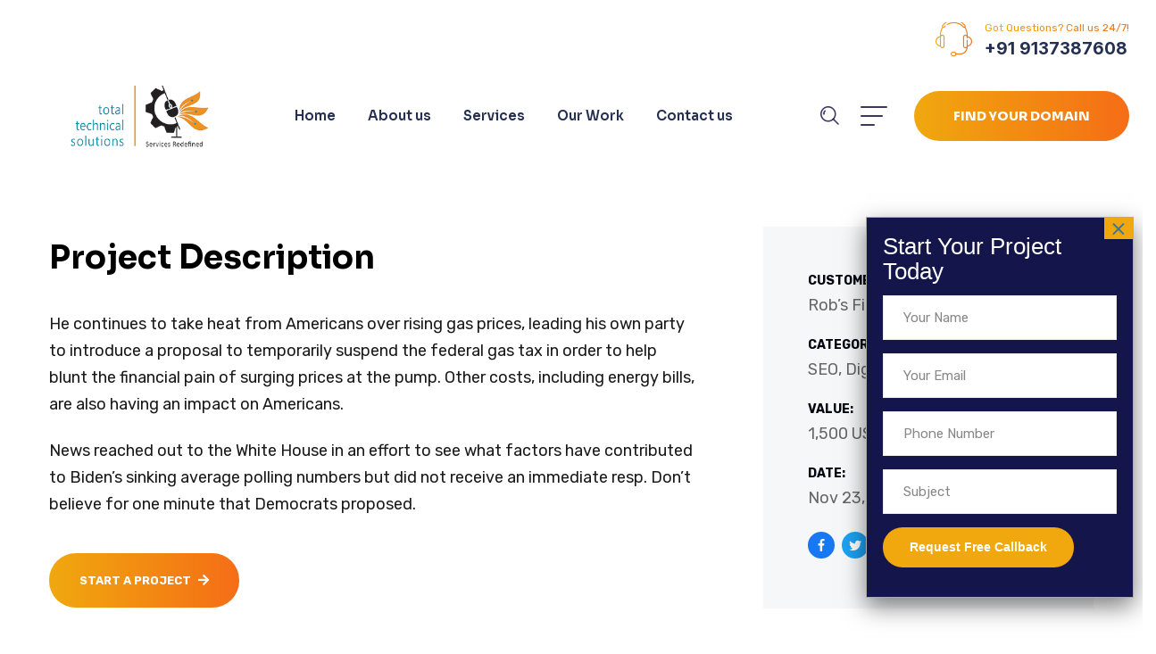

--- FILE ---
content_type: text/html; charset=UTF-8
request_url: https://4tts.in/portfolio/startup-business/
body_size: 37918
content:
<!DOCTYPE html>
<html lang="en-US">
<head>
    <meta charset="UTF-8">
    <meta name="viewport" content="width=device-width, initial-scale=1, maximum-scale=1">
    <link rel="profile" href="//gmpg.org/xfn/11">
    <meta name='robots' content='index, follow, max-image-preview:large, max-snippet:-1, max-video-preview:-1' />

	<!-- This site is optimized with the Yoast SEO plugin v26.8 - https://yoast.com/product/yoast-seo-wordpress/ -->
	<title>Startup Business - Total Technical Solution</title>
	<link rel="canonical" href="https://4tts.in/portfolio/startup-business/" />
	<meta property="og:locale" content="en_US" />
	<meta property="og:type" content="article" />
	<meta property="og:title" content="Startup Business - Total Technical Solution" />
	<meta property="og:description" content="Project Description He continues to take heat from Americans over rising gas prices, leading his own party to introduce a proposal to temporarily suspend the federal gas tax in order to help blunt the financial pain of surging prices at the pump. Other costs, including energy bills, are also having an impact on Americans. News [&hellip;]" />
	<meta property="og:url" content="https://4tts.in/portfolio/startup-business/" />
	<meta property="og:site_name" content="Total Technical Solution" />
	<meta property="og:image" content="https://4tts.in/wp-content/uploads/2022/03/theme10.jpg" />
	<meta property="og:image:width" content="1000" />
	<meta property="og:image:height" content="1000" />
	<meta property="og:image:type" content="image/jpeg" />
	<meta name="twitter:card" content="summary_large_image" />
	<meta name="twitter:label1" content="Est. reading time" />
	<meta name="twitter:data1" content="1 minute" />
	<script type="application/ld+json" class="yoast-schema-graph">{"@context":"https://schema.org","@graph":[{"@type":"WebPage","@id":"https://4tts.in/portfolio/startup-business/","url":"https://4tts.in/portfolio/startup-business/","name":"Startup Business - Total Technical Solution","isPartOf":{"@id":"https://4tts.in/#website"},"primaryImageOfPage":{"@id":"https://4tts.in/portfolio/startup-business/#primaryimage"},"image":{"@id":"https://4tts.in/portfolio/startup-business/#primaryimage"},"thumbnailUrl":"https://4tts.in/wp-content/uploads/2022/03/theme10.jpg","datePublished":"2022-03-03T04:42:49+00:00","breadcrumb":{"@id":"https://4tts.in/portfolio/startup-business/#breadcrumb"},"inLanguage":"en-US","potentialAction":[{"@type":"ReadAction","target":["https://4tts.in/portfolio/startup-business/"]}]},{"@type":"ImageObject","inLanguage":"en-US","@id":"https://4tts.in/portfolio/startup-business/#primaryimage","url":"https://4tts.in/wp-content/uploads/2022/03/theme10.jpg","contentUrl":"https://4tts.in/wp-content/uploads/2022/03/theme10.jpg","width":1000,"height":1000},{"@type":"BreadcrumbList","@id":"https://4tts.in/portfolio/startup-business/#breadcrumb","itemListElement":[{"@type":"ListItem","position":1,"name":"Home","item":"https://4tts.in/"},{"@type":"ListItem","position":2,"name":"Portfolio","item":"https://4tts.in/portfolio/"},{"@type":"ListItem","position":3,"name":"Startup Business"}]},{"@type":"WebSite","@id":"https://4tts.in/#website","url":"https://4tts.in/","name":"Total Technical Solution","description":"Web Design and Services  Web Solutions | Digital Marketing | Brand Identity | IT Solutions","publisher":{"@id":"https://4tts.in/#organization"},"potentialAction":[{"@type":"SearchAction","target":{"@type":"EntryPoint","urlTemplate":"https://4tts.in/?s={search_term_string}"},"query-input":{"@type":"PropertyValueSpecification","valueRequired":true,"valueName":"search_term_string"}}],"inLanguage":"en-US"},{"@type":"Organization","@id":"https://4tts.in/#organization","name":"Total Technical Solution","url":"https://4tts.in/","logo":{"@type":"ImageObject","inLanguage":"en-US","@id":"https://4tts.in/#/schema/logo/image/","url":"https://4tts.in/wp-content/uploads/2022/03/Total-Technical-Solution-logo-1.png","contentUrl":"https://4tts.in/wp-content/uploads/2022/03/Total-Technical-Solution-logo-1.png","width":250,"height":123,"caption":"Total Technical Solution"},"image":{"@id":"https://4tts.in/#/schema/logo/image/"}}]}</script>
	<!-- / Yoast SEO plugin. -->


<link rel='dns-prefetch' href='//www.googletagmanager.com' />
<link rel='dns-prefetch' href='//fonts.googleapis.com' />
<link rel='preconnect' href='https://fonts.gstatic.com' crossorigin />
<link rel="alternate" type="application/rss+xml" title="Total Technical Solution &raquo; Feed" href="https://4tts.in/feed/" />
<link rel="alternate" type="application/rss+xml" title="Total Technical Solution &raquo; Comments Feed" href="https://4tts.in/comments/feed/" />
<link rel="alternate" title="oEmbed (JSON)" type="application/json+oembed" href="https://4tts.in/wp-json/oembed/1.0/embed?url=https%3A%2F%2F4tts.in%2Fportfolio%2Fstartup-business%2F" />
<link rel="alternate" title="oEmbed (XML)" type="text/xml+oembed" href="https://4tts.in/wp-json/oembed/1.0/embed?url=https%3A%2F%2F4tts.in%2Fportfolio%2Fstartup-business%2F&#038;format=xml" />
<style id='wp-img-auto-sizes-contain-inline-css' type='text/css'>
img:is([sizes=auto i],[sizes^="auto," i]){contain-intrinsic-size:3000px 1500px}
/*# sourceURL=wp-img-auto-sizes-contain-inline-css */
</style>

<link rel='stylesheet' id='ht_ctc_main_css-css' href='https://4tts.in/wp-content/plugins/click-to-chat-for-whatsapp/new/inc/assets/css/main.css?ver=4.33' type='text/css' media='all' />
<link rel='stylesheet' id='pxl-main-css-css' href='https://4tts.in/wp-content/plugins/case-addons/assets/css/main.css?ver=1.0.0' type='text/css' media='all' />
<link rel='stylesheet' id='font-awesome-pro-css' href='https://4tts.in/wp-content/plugins/case-addons/assets/libs/font-awesome-pro/css/all.min.css?ver=5.15.4-pro' type='text/css' media='all' />
<style id='wp-emoji-styles-inline-css' type='text/css'>

	img.wp-smiley, img.emoji {
		display: inline !important;
		border: none !important;
		box-shadow: none !important;
		height: 1em !important;
		width: 1em !important;
		margin: 0 0.07em !important;
		vertical-align: -0.1em !important;
		background: none !important;
		padding: 0 !important;
	}
/*# sourceURL=wp-emoji-styles-inline-css */
</style>
<style id='classic-theme-styles-inline-css' type='text/css'>
/*! This file is auto-generated */
.wp-block-button__link{color:#fff;background-color:#32373c;border-radius:9999px;box-shadow:none;text-decoration:none;padding:calc(.667em + 2px) calc(1.333em + 2px);font-size:1.125em}.wp-block-file__button{background:#32373c;color:#fff;text-decoration:none}
/*# sourceURL=/wp-includes/css/classic-themes.min.css */
</style>
<link rel='stylesheet' id='wp-components-css' href='https://4tts.in/wp-includes/css/dist/components/style.min.css?ver=6.9' type='text/css' media='all' />
<link rel='stylesheet' id='wp-preferences-css' href='https://4tts.in/wp-includes/css/dist/preferences/style.min.css?ver=6.9' type='text/css' media='all' />
<link rel='stylesheet' id='wp-block-editor-css' href='https://4tts.in/wp-includes/css/dist/block-editor/style.min.css?ver=6.9' type='text/css' media='all' />
<link rel='stylesheet' id='popup-maker-block-library-style-css' href='https://4tts.in/wp-content/plugins/popup-maker/dist/packages/block-library-style.css?ver=dbea705cfafe089d65f1' type='text/css' media='all' />
<style id='global-styles-inline-css' type='text/css'>
:root{--wp--preset--aspect-ratio--square: 1;--wp--preset--aspect-ratio--4-3: 4/3;--wp--preset--aspect-ratio--3-4: 3/4;--wp--preset--aspect-ratio--3-2: 3/2;--wp--preset--aspect-ratio--2-3: 2/3;--wp--preset--aspect-ratio--16-9: 16/9;--wp--preset--aspect-ratio--9-16: 9/16;--wp--preset--color--black: #000000;--wp--preset--color--cyan-bluish-gray: #abb8c3;--wp--preset--color--white: #ffffff;--wp--preset--color--pale-pink: #f78da7;--wp--preset--color--vivid-red: #cf2e2e;--wp--preset--color--luminous-vivid-orange: #ff6900;--wp--preset--color--luminous-vivid-amber: #fcb900;--wp--preset--color--light-green-cyan: #7bdcb5;--wp--preset--color--vivid-green-cyan: #00d084;--wp--preset--color--pale-cyan-blue: #8ed1fc;--wp--preset--color--vivid-cyan-blue: #0693e3;--wp--preset--color--vivid-purple: #9b51e0;--wp--preset--gradient--vivid-cyan-blue-to-vivid-purple: linear-gradient(135deg,rgb(6,147,227) 0%,rgb(155,81,224) 100%);--wp--preset--gradient--light-green-cyan-to-vivid-green-cyan: linear-gradient(135deg,rgb(122,220,180) 0%,rgb(0,208,130) 100%);--wp--preset--gradient--luminous-vivid-amber-to-luminous-vivid-orange: linear-gradient(135deg,rgb(252,185,0) 0%,rgb(255,105,0) 100%);--wp--preset--gradient--luminous-vivid-orange-to-vivid-red: linear-gradient(135deg,rgb(255,105,0) 0%,rgb(207,46,46) 100%);--wp--preset--gradient--very-light-gray-to-cyan-bluish-gray: linear-gradient(135deg,rgb(238,238,238) 0%,rgb(169,184,195) 100%);--wp--preset--gradient--cool-to-warm-spectrum: linear-gradient(135deg,rgb(74,234,220) 0%,rgb(151,120,209) 20%,rgb(207,42,186) 40%,rgb(238,44,130) 60%,rgb(251,105,98) 80%,rgb(254,248,76) 100%);--wp--preset--gradient--blush-light-purple: linear-gradient(135deg,rgb(255,206,236) 0%,rgb(152,150,240) 100%);--wp--preset--gradient--blush-bordeaux: linear-gradient(135deg,rgb(254,205,165) 0%,rgb(254,45,45) 50%,rgb(107,0,62) 100%);--wp--preset--gradient--luminous-dusk: linear-gradient(135deg,rgb(255,203,112) 0%,rgb(199,81,192) 50%,rgb(65,88,208) 100%);--wp--preset--gradient--pale-ocean: linear-gradient(135deg,rgb(255,245,203) 0%,rgb(182,227,212) 50%,rgb(51,167,181) 100%);--wp--preset--gradient--electric-grass: linear-gradient(135deg,rgb(202,248,128) 0%,rgb(113,206,126) 100%);--wp--preset--gradient--midnight: linear-gradient(135deg,rgb(2,3,129) 0%,rgb(40,116,252) 100%);--wp--preset--font-size--small: 13px;--wp--preset--font-size--medium: 20px;--wp--preset--font-size--large: 36px;--wp--preset--font-size--x-large: 42px;--wp--preset--spacing--20: 0.44rem;--wp--preset--spacing--30: 0.67rem;--wp--preset--spacing--40: 1rem;--wp--preset--spacing--50: 1.5rem;--wp--preset--spacing--60: 2.25rem;--wp--preset--spacing--70: 3.38rem;--wp--preset--spacing--80: 5.06rem;--wp--preset--shadow--natural: 6px 6px 9px rgba(0, 0, 0, 0.2);--wp--preset--shadow--deep: 12px 12px 50px rgba(0, 0, 0, 0.4);--wp--preset--shadow--sharp: 6px 6px 0px rgba(0, 0, 0, 0.2);--wp--preset--shadow--outlined: 6px 6px 0px -3px rgb(255, 255, 255), 6px 6px rgb(0, 0, 0);--wp--preset--shadow--crisp: 6px 6px 0px rgb(0, 0, 0);}:where(.is-layout-flex){gap: 0.5em;}:where(.is-layout-grid){gap: 0.5em;}body .is-layout-flex{display: flex;}.is-layout-flex{flex-wrap: wrap;align-items: center;}.is-layout-flex > :is(*, div){margin: 0;}body .is-layout-grid{display: grid;}.is-layout-grid > :is(*, div){margin: 0;}:where(.wp-block-columns.is-layout-flex){gap: 2em;}:where(.wp-block-columns.is-layout-grid){gap: 2em;}:where(.wp-block-post-template.is-layout-flex){gap: 1.25em;}:where(.wp-block-post-template.is-layout-grid){gap: 1.25em;}.has-black-color{color: var(--wp--preset--color--black) !important;}.has-cyan-bluish-gray-color{color: var(--wp--preset--color--cyan-bluish-gray) !important;}.has-white-color{color: var(--wp--preset--color--white) !important;}.has-pale-pink-color{color: var(--wp--preset--color--pale-pink) !important;}.has-vivid-red-color{color: var(--wp--preset--color--vivid-red) !important;}.has-luminous-vivid-orange-color{color: var(--wp--preset--color--luminous-vivid-orange) !important;}.has-luminous-vivid-amber-color{color: var(--wp--preset--color--luminous-vivid-amber) !important;}.has-light-green-cyan-color{color: var(--wp--preset--color--light-green-cyan) !important;}.has-vivid-green-cyan-color{color: var(--wp--preset--color--vivid-green-cyan) !important;}.has-pale-cyan-blue-color{color: var(--wp--preset--color--pale-cyan-blue) !important;}.has-vivid-cyan-blue-color{color: var(--wp--preset--color--vivid-cyan-blue) !important;}.has-vivid-purple-color{color: var(--wp--preset--color--vivid-purple) !important;}.has-black-background-color{background-color: var(--wp--preset--color--black) !important;}.has-cyan-bluish-gray-background-color{background-color: var(--wp--preset--color--cyan-bluish-gray) !important;}.has-white-background-color{background-color: var(--wp--preset--color--white) !important;}.has-pale-pink-background-color{background-color: var(--wp--preset--color--pale-pink) !important;}.has-vivid-red-background-color{background-color: var(--wp--preset--color--vivid-red) !important;}.has-luminous-vivid-orange-background-color{background-color: var(--wp--preset--color--luminous-vivid-orange) !important;}.has-luminous-vivid-amber-background-color{background-color: var(--wp--preset--color--luminous-vivid-amber) !important;}.has-light-green-cyan-background-color{background-color: var(--wp--preset--color--light-green-cyan) !important;}.has-vivid-green-cyan-background-color{background-color: var(--wp--preset--color--vivid-green-cyan) !important;}.has-pale-cyan-blue-background-color{background-color: var(--wp--preset--color--pale-cyan-blue) !important;}.has-vivid-cyan-blue-background-color{background-color: var(--wp--preset--color--vivid-cyan-blue) !important;}.has-vivid-purple-background-color{background-color: var(--wp--preset--color--vivid-purple) !important;}.has-black-border-color{border-color: var(--wp--preset--color--black) !important;}.has-cyan-bluish-gray-border-color{border-color: var(--wp--preset--color--cyan-bluish-gray) !important;}.has-white-border-color{border-color: var(--wp--preset--color--white) !important;}.has-pale-pink-border-color{border-color: var(--wp--preset--color--pale-pink) !important;}.has-vivid-red-border-color{border-color: var(--wp--preset--color--vivid-red) !important;}.has-luminous-vivid-orange-border-color{border-color: var(--wp--preset--color--luminous-vivid-orange) !important;}.has-luminous-vivid-amber-border-color{border-color: var(--wp--preset--color--luminous-vivid-amber) !important;}.has-light-green-cyan-border-color{border-color: var(--wp--preset--color--light-green-cyan) !important;}.has-vivid-green-cyan-border-color{border-color: var(--wp--preset--color--vivid-green-cyan) !important;}.has-pale-cyan-blue-border-color{border-color: var(--wp--preset--color--pale-cyan-blue) !important;}.has-vivid-cyan-blue-border-color{border-color: var(--wp--preset--color--vivid-cyan-blue) !important;}.has-vivid-purple-border-color{border-color: var(--wp--preset--color--vivid-purple) !important;}.has-vivid-cyan-blue-to-vivid-purple-gradient-background{background: var(--wp--preset--gradient--vivid-cyan-blue-to-vivid-purple) !important;}.has-light-green-cyan-to-vivid-green-cyan-gradient-background{background: var(--wp--preset--gradient--light-green-cyan-to-vivid-green-cyan) !important;}.has-luminous-vivid-amber-to-luminous-vivid-orange-gradient-background{background: var(--wp--preset--gradient--luminous-vivid-amber-to-luminous-vivid-orange) !important;}.has-luminous-vivid-orange-to-vivid-red-gradient-background{background: var(--wp--preset--gradient--luminous-vivid-orange-to-vivid-red) !important;}.has-very-light-gray-to-cyan-bluish-gray-gradient-background{background: var(--wp--preset--gradient--very-light-gray-to-cyan-bluish-gray) !important;}.has-cool-to-warm-spectrum-gradient-background{background: var(--wp--preset--gradient--cool-to-warm-spectrum) !important;}.has-blush-light-purple-gradient-background{background: var(--wp--preset--gradient--blush-light-purple) !important;}.has-blush-bordeaux-gradient-background{background: var(--wp--preset--gradient--blush-bordeaux) !important;}.has-luminous-dusk-gradient-background{background: var(--wp--preset--gradient--luminous-dusk) !important;}.has-pale-ocean-gradient-background{background: var(--wp--preset--gradient--pale-ocean) !important;}.has-electric-grass-gradient-background{background: var(--wp--preset--gradient--electric-grass) !important;}.has-midnight-gradient-background{background: var(--wp--preset--gradient--midnight) !important;}.has-small-font-size{font-size: var(--wp--preset--font-size--small) !important;}.has-medium-font-size{font-size: var(--wp--preset--font-size--medium) !important;}.has-large-font-size{font-size: var(--wp--preset--font-size--large) !important;}.has-x-large-font-size{font-size: var(--wp--preset--font-size--x-large) !important;}
:where(.wp-block-post-template.is-layout-flex){gap: 1.25em;}:where(.wp-block-post-template.is-layout-grid){gap: 1.25em;}
:where(.wp-block-term-template.is-layout-flex){gap: 1.25em;}:where(.wp-block-term-template.is-layout-grid){gap: 1.25em;}
:where(.wp-block-columns.is-layout-flex){gap: 2em;}:where(.wp-block-columns.is-layout-grid){gap: 2em;}
:root :where(.wp-block-pullquote){font-size: 1.5em;line-height: 1.6;}
/*# sourceURL=global-styles-inline-css */
</style>
<link rel='stylesheet' id='contact-form-7-css' href='https://4tts.in/wp-content/plugins/contact-form-7/includes/css/styles.css?ver=6.1.4' type='text/css' media='all' />
<link rel='stylesheet' id='elementor-icons-css' href='https://4tts.in/wp-content/plugins/elementor/assets/lib/eicons/css/elementor-icons.min.css?ver=5.46.0' type='text/css' media='all' />
<link rel='stylesheet' id='elementor-frontend-css' href='https://4tts.in/wp-content/plugins/elementor/assets/css/frontend.min.css?ver=3.34.2' type='text/css' media='all' />
<style id='elementor-frontend-inline-css' type='text/css'>
.elementor-kit-7{--e-global-color-primary:#F0A80E;--e-global-color-secondary:#54595F;--e-global-color-text:#7A7A7A;--e-global-color-accent:#61CE70;--e-global-typography-primary-font-family:"Roboto";--e-global-typography-primary-font-weight:600;--e-global-typography-secondary-font-family:"Roboto Slab";--e-global-typography-secondary-font-weight:400;--e-global-typography-text-font-family:"Roboto";--e-global-typography-text-font-weight:400;--e-global-typography-accent-font-family:"Roboto";--e-global-typography-accent-font-weight:500;}.elementor-section.elementor-section-boxed > .elementor-container{max-width:1200px;}.e-con{--container-max-width:1200px;}.elementor-widget:not(:last-child){margin-block-end:0px;}.elementor-element{--widgets-spacing:0px 0px;--widgets-spacing-row:0px;--widgets-spacing-column:0px;}@media(max-width:1024px){.elementor-section.elementor-section-boxed > .elementor-container{max-width:1024px;}.e-con{--container-max-width:1024px;}}@media(max-width:767px){.elementor-section.elementor-section-boxed > .elementor-container{max-width:767px;}.e-con{--container-max-width:767px;}}
.elementor-530 .elementor-element.elementor-element-4df87438{padding:105px 0px 70px 0px;}.elementor-530 .elementor-element.elementor-element-3767da23 > .elementor-widget-container{margin:13px 0px 0px 0px;}.elementor-530 .elementor-element.elementor-element-3767da23 .pxl-heading .pxl-item--title{font-size:36px;margin-bottom:38px;}.elementor-530 .elementor-element.elementor-element-3767da23 .pxl-heading .pxl-highlight--image{top:0px;left:0px;}.elementor-530 .elementor-element.elementor-element-6d2ac605 > .elementor-widget-container{margin:0px 0px 22px 0px;padding:0% 6% 0% 0%;}.elementor-530 .elementor-element.elementor-element-6d2ac605 .pxl-text-editor{color:#1B1B1B;font-size:18px;line-height:30px;}.elementor-530 .elementor-element.elementor-element-794c7b6c > .elementor-widget-container{margin:0px 0px 40px 0px;padding:0% 6% 0% 0%;}.elementor-530 .elementor-element.elementor-element-794c7b6c .pxl-text-editor{color:#1B1B1B;font-size:18px;line-height:30px;}.elementor-530 .elementor-element.elementor-element-6004eeb .pxl-button .btn{font-size:13px;font-weight:800;text-transform:uppercase;line-height:61px;padding:0px 34px 0px 34px;}.elementor-530 .elementor-element.elementor-element-6004eeb .pxl-button .btn i{font-size:14px;}.elementor-530 .elementor-element.elementor-element-6004eeb .pxl-button .pxl-icon--right i{margin-left:8px;}.elementor-530 .elementor-element.elementor-element-2d600364{margin-top:0px;margin-bottom:100px;padding:0px 50px 0px 50px;}.elementor-widget-image .widget-image-caption{color:var( --e-global-color-text );font-family:var( --e-global-typography-text-font-family ), Sans-serif;font-weight:var( --e-global-typography-text-font-weight );}.elementor-530 .elementor-element.elementor-element-250b8599 > .elementor-widget-container{padding:0px 0px 0px 0px;}.elementor-530 .elementor-element.elementor-element-250b8599{text-align:center;}.elementor-530 .elementor-element.elementor-element-250b8599 img{border-radius:10px 10px 10px 10px;}.elementor-530 .elementor-element.elementor-element-7ad6aaef > .elementor-widget-container{margin:30px 0px 0px 0px;}@media(max-width:1024px){.elementor-530 .elementor-element.elementor-element-4df87438{padding:85px 0px 70px 0px;}.elementor-530 .elementor-element.elementor-element-2d600364{margin-top:0px;margin-bottom:80px;padding:0px 0px 0px 0px;}}@media(max-width:767px){.elementor-530 .elementor-element.elementor-element-3767da23 .pxl-heading .pxl-item--title{font-size:30px;}.elementor-530 .elementor-element.elementor-element-6d2ac605 > .elementor-widget-container{padding:0% 0% 0% 0%;}.elementor-530 .elementor-element.elementor-element-794c7b6c > .elementor-widget-container{padding:0% 0% 0% 0%;}}@media(max-width:1024px) and (min-width:768px){.elementor-530 .elementor-element.elementor-element-388b4253{width:60%;}.elementor-530 .elementor-element.elementor-element-63156909{width:40%;}}
.elementor-1071 .elementor-element.elementor-element-25fd91c > .elementor-container > .elementor-column > .elementor-widget-wrap{align-content:center;align-items:center;}.elementor-1071 .elementor-element.elementor-element-25fd91c > .elementor-container{max-width:1340px;}.elementor-1071 .elementor-element.elementor-element-25fd91c{margin-top:0px;margin-bottom:-30px;padding:22px 0px 0px 0px;}.elementor-1071 .elementor-element.elementor-element-6ad6263 > .elementor-element-populated{padding:0px 15px 0px 15px;}.elementor-1071 .elementor-element.elementor-element-12ec80d.elementor-column > .elementor-widget-wrap{justify-content:flex-end;}.elementor-1071 .elementor-element.elementor-element-12ec80d > .elementor-element-populated{padding:0px 15px 0px 15px;}.elementor-1071 .elementor-element.elementor-element-7f3cd48{width:auto;max-width:auto;}.elementor-1071 .elementor-element.elementor-element-7f3cd48 .pxl-icon-box .pxl-item--title{font-size:12px;}.elementor-1071 .elementor-element.elementor-element-7f3cd48 .pxl-icon-box .pxl-item--description{font-size:19px;}.elementor-1071 .elementor-element.elementor-element-7f3cd48 .pxl-icon-box .pxl-item--icon i{font-size:41px;}.elementor-1071 .elementor-element.elementor-element-64b0559 > .elementor-container{max-width:1340px;}.elementor-1071 .elementor-element.elementor-element-64b0559{margin-top:50px;margin-bottom:0px;padding:0px 0px 0px 0px;}.elementor-bc-flex-widget .elementor-1071 .elementor-element.elementor-element-797c19f.elementor-column .elementor-widget-wrap{align-items:center;}.elementor-1071 .elementor-element.elementor-element-797c19f.elementor-column.elementor-element[data-element_type="column"] > .elementor-widget-wrap.elementor-element-populated{align-content:center;align-items:center;}.elementor-1071 .elementor-element.elementor-element-797c19f > .elementor-element-populated{padding:0px 15px 0px 15px;}.elementor-1071 .elementor-element.elementor-element-9730580{width:auto;max-width:auto;}.elementor-1071 .elementor-element.elementor-element-9730580 > .elementor-widget-container{margin:0px 0px 0px 60px;}.elementor-1071 .elementor-element.elementor-element-9730580 .pxl-logo img{max-height:80px;}.elementor-1071 .elementor-element.elementor-element-eb36645{width:auto;max-width:auto;}.elementor-1071 .elementor-element.elementor-element-eb36645 .pxl-nav-menu .pxl-menu-primary{text-align:center;}.elementor-1071 .elementor-element.elementor-element-eb36645 .pxl-nav-menu .pxl-menu-primary > li{float:none;margin:0px 16px 0px 16px;}.elementor-1071 .elementor-element.elementor-element-eb36645 .pxl-nav-menu .pxl-menu-primary > li > a{color:#242F51;font-family:"Sora", Sans-serif;font-size:15px;font-weight:600;line-height:56px;}.elementor-1071 .elementor-element.elementor-element-eb36645 .pxl-nav-menu li.pxl-megamenu, .elementor-1071 .elementor-element.elementor-element-eb36645 .pxl-nav-menu .pxl-menu-primary li .sub-menu li > a{color:#242F51;}.elementor-1071 .elementor-element.elementor-element-eb36645 .pxl-nav-menu .pxl-menu-primary li .sub-menu a, .elementor-1071 .elementor-element.elementor-element-eb36645 .pxl-heading .pxl-item--title{font-size:14px;}.elementor-1071 .elementor-element.elementor-element-eb36645 .pxl-menu-primary .sub-menu li + li{margin-top:4px;}.elementor-1071 .elementor-element.elementor-element-eb36645 .pxl-menu-primary .sub-menu li a span:before{background-color:#242F51;}.elementor-1071 .elementor-element.elementor-element-da02e70{width:auto;max-width:auto;}.elementor-1071 .elementor-element.elementor-element-da02e70 > .elementor-widget-container{margin:0px 20px 0px 0px;}.elementor-1071 .elementor-element.elementor-element-da02e70 .pxl-search-popup-button{color:#3D3661;}.elementor-1071 .elementor-element.elementor-element-97b309f{width:auto;max-width:auto;}.elementor-1071 .elementor-element.elementor-element-97b309f > .elementor-widget-container{margin:0px 30px 0px 0px;}.elementor-1071 .elementor-element.elementor-element-97b309f .pxl-hidden-panel-button .pxl-icon-line::before, .elementor-1071 .elementor-element.elementor-element-97b309f .pxl-hidden-panel-button .pxl-icon-line::after{background-color:#3D3661;}.elementor-1071 .elementor-element.elementor-element-01fce3d .pxl-button{text-align:center;}.elementor-1071 .elementor-element.elementor-element-01fce3d{width:auto;max-width:auto;}.elementor-1071 .elementor-element.elementor-element-01fce3d .pxl-button .btn{font-family:"Sora", Sans-serif;font-size:14px;font-weight:800;text-transform:uppercase;line-height:56px;padding:0px 44px 0px 44px;}.elementor-1071 .elementor-element.elementor-element-01fce3d .pxl-button .pxl-icon--left i{margin-right:10px;}
.elementor-1075 .elementor-element.elementor-element-cd89b6e:not(.elementor-motion-effects-element-type-background), .elementor-1075 .elementor-element.elementor-element-cd89b6e > .elementor-motion-effects-container > .elementor-motion-effects-layer{background-image:url("https://4tts.in/wp-content/uploads/2022/03/bg-footer-full.jpg");background-position:center center;background-repeat:no-repeat;background-size:cover;}.elementor-1075 .elementor-element.elementor-element-cd89b6e > .elementor-container{max-width:1340px;}.elementor-1075 .elementor-element.elementor-element-cd89b6e .pxl-row-angle, .elementor-1075 .elementor-element.elementor-element-cd89b6e .pxl-section-waves{height:180px;}.elementor-1075 .elementor-element.elementor-element-cd89b6e{transition:background 0s, border 0.3s, border-radius 0.3s, box-shadow 0.3s;padding:196px 0px 30px 0px;}.elementor-1075 .elementor-element.elementor-element-cd89b6e > .elementor-background-overlay{transition:background 0.3s, border-radius 0.3s, opacity 0.3s;}.elementor-1075 .elementor-element.elementor-element-58af7c4 > .elementor-element-populated{transition:background 0s, border 0.3s, border-radius 0.3s, box-shadow 0.3s;}.elementor-1075 .elementor-element.elementor-element-58af7c4 > .elementor-element-populated > .elementor-background-overlay{transition:background 0.3s, border-radius 0.3s, opacity 0.3s;}.elementor-1075 .elementor-element.elementor-element-1d7a792 > .elementor-widget-container{margin:0px 0px 33px 0px;}.elementor-1075 .elementor-element.elementor-element-1d7a792 .pxl-logo img{max-height:100px;}.elementor-1075 .elementor-element.elementor-element-d88e50c > .elementor-widget-container{margin:0px 0px 13px 0px;}.elementor-1075 .elementor-element.elementor-element-d88e50c .pxl-text-editor{color:#1D2A3B;font-family:"Sora", Sans-serif;font-size:20px;font-weight:700;line-height:22px;}.elementor-1075 .elementor-element.elementor-element-a7bcf7a > .elementor-widget-container{margin:0px 0px 10px 0px;}.elementor-1075 .elementor-element.elementor-element-a7bcf7a .pxl-text-editor .pxl-item--inner{max-width:240px;}.elementor-1075 .elementor-element.elementor-element-a7bcf7a .pxl-text-editor{color:#7C7D94;font-size:15px;line-height:25px;}.elementor-1075 .elementor-element.elementor-element-01a5695 .pxl-link a{color:#7C7D94;}.elementor-1075 .elementor-element.elementor-element-01a5695 .pxl-link li{margin-bottom:12px;border-color:#F0A80E;}.elementor-1075 .elementor-element.elementor-element-01a5695 .pxl-link a:before{background-color:#F0A80E;}.elementor-1075 .elementor-element.elementor-element-6129eeb > .elementor-widget-container{margin:0px 0px 0px -3px;}.elementor-1075 .elementor-element.elementor-element-6129eeb .pxl-icon1 a{color:#7C7D94;font-size:15px;margin:0 3px;height:40px;width:40px;}.elementor-1075 .elementor-element.elementor-element-6129eeb .pxl-icon1 a:hover{color:#FFFFFF;}.elementor-1075 .elementor-element.elementor-element-6129eeb .pxl-icon1.style-round-box a{background-color:#FFFFFF;}.elementor-1075 .elementor-element.elementor-element-6129eeb .pxl-icon1.style-default a{line-height:40px;display:inline-block;text-align:center;}.elementor-1075 .elementor-element.elementor-element-6129eeb .pxl-icon1 a:before{border-style:solid;border-width:1px 1px 1px 1px;border-color:#E9F1FC;}.elementor-1075 .elementor-element.elementor-element-3631119 > .elementor-element-populated{transition:background 0s, border 0.3s, border-radius 0.3s, box-shadow 0.3s;}.elementor-1075 .elementor-element.elementor-element-3631119 > .elementor-element-populated > .elementor-background-overlay{transition:background 0.3s, border-radius 0.3s, opacity 0.3s;}.elementor-1075 .elementor-element.elementor-element-ea35b6c > .elementor-widget-container{margin:18px 0px 0px 0px;}.elementor-1075 .elementor-element.elementor-element-ea35b6c .pxl-heading .pxl-item--title{font-size:20px;text-decoration:underline;margin-bottom:34px;}.elementor-1075 .elementor-element.elementor-element-ea35b6c .pxl-heading .pxl-highlight--image{top:0px;left:0px;}.elementor-1075 .elementor-element.elementor-element-0e21f28 .pxl-link a{color:#7C7D94;}.elementor-1075 .elementor-element.elementor-element-0e21f28 .pxl-link li{margin-bottom:12px;border-color:#F0A80E;}.elementor-1075 .elementor-element.elementor-element-0e21f28 .pxl-link a:before{background-color:#F0A80E;}.elementor-1075 .elementor-element.elementor-element-6d03c93 > .elementor-widget-container{margin:18px 0px 0px 0px;padding:0px 0px 0px 0px;}.elementor-1075 .elementor-element.elementor-element-6d03c93 .pxl-heading .pxl-item--title{font-size:20px;text-decoration:underline;margin-bottom:34px;}.elementor-1075 .elementor-element.elementor-element-6d03c93 .pxl-heading .pxl-highlight--image{top:0px;left:0px;}.elementor-1075 .elementor-element.elementor-element-2c89ca7 > .elementor-widget-container{margin:0px 0px 18px 0px;}.elementor-1075 .elementor-element.elementor-element-2c89ca7 .pxl-text-editor{color:#7C7D94;}.elementor-1075 .elementor-element.elementor-element-5cc5e58{width:var( --container-widget-width, 102.447% );max-width:102.447%;--container-widget-width:102.447%;--container-widget-flex-grow:0;}.elementor-1075 .elementor-element.elementor-element-5cc5e58 > .elementor-widget-container{margin:0px 20px 0px 20px;border-radius:0px 0px 0px 0px;}.elementor-1075 .elementor-element.elementor-element-5cc5e58 .pxl-contact-form .wpcf7-form-control:not(.wpcf7-submit), .elementor-1075 .elementor-element.elementor-element-5cc5e58 .pxl-contact-form .pxl-select-higthlight{border-radius:20px 20px 20px 20px;}.elementor-1075 .elementor-element.elementor-element-5cc5e58 .pxl-contact-form .wpcf7-form-control:not(.wpcf7-submit):not(.wpcf7-textarea), .elementor-1075 .elementor-element.elementor-element-5cc5e58 .pxl-contact-form .pxl-select-higthlight{height:50px;}.elementor-1075 .elementor-element.elementor-element-5cc5e58 .pxl-contact-form .wpcf7-form-control.wpcf7-textarea{height:60px;padding:20px 20px 20px 20px;}.elementor-1075 .elementor-element.elementor-element-5cc5e58 .pxl-contact-form .wpcf7-form-control-wrap{margin-bottom:0px;}.elementor-1075 .elementor-element.elementor-element-cfb96b4:not(.elementor-motion-effects-element-type-background), .elementor-1075 .elementor-element.elementor-element-cfb96b4 > .elementor-motion-effects-container > .elementor-motion-effects-layer{background-color:#F3F2F7;background-image:url("https://4tts.in/wp-content/uploads/2022/03/bg-footer-full.jpg");}.elementor-1075 .elementor-element.elementor-element-cfb96b4{transition:background 0.3s, border 0.3s, border-radius 0.3s, box-shadow 0.3s;}.elementor-1075 .elementor-element.elementor-element-cfb96b4 > .elementor-background-overlay{transition:background 0.3s, border-radius 0.3s, opacity 0.3s;}.elementor-1075 .elementor-element.elementor-element-1d50df9 > .elementor-element-populated{padding:0px 0px 0px 20px;}.elementor-1075 .elementor-element.elementor-element-c4bb096 > .elementor-widget-container{padding:30px 0px 0px 0px;}.elementor-1075 .elementor-element.elementor-element-c4bb096 .pxl-link a{color:#7C7D94;}.elementor-1075 .elementor-element.elementor-element-c4bb096 .pxl-link li{margin-bottom:12px;border-color:#F0A80E;}.elementor-1075 .elementor-element.elementor-element-c4bb096 .pxl-link a:before{background-color:#F0A80E;}.elementor-1075 .elementor-element.elementor-element-712b29e > .elementor-widget-container{padding:15px 0px 0px 0px;}.elementor-1075 .elementor-element.elementor-element-712b29e .pxl-link a{color:#7C7D94;}.elementor-1075 .elementor-element.elementor-element-712b29e .pxl-link li{margin-bottom:12px;border-color:#F0A80E;}.elementor-1075 .elementor-element.elementor-element-712b29e .pxl-link a:before{background-color:#F0A80E;}.elementor-1075 .elementor-element.elementor-element-2fc50aa > .elementor-widget-container{padding:15px 0px 0px 0px;}.elementor-1075 .elementor-element.elementor-element-2fc50aa .pxl-link a{color:#7C7D94;}.elementor-1075 .elementor-element.elementor-element-2fc50aa .pxl-link li{margin-bottom:12px;border-color:#F0A80E;}.elementor-1075 .elementor-element.elementor-element-2fc50aa .pxl-link a:before{background-color:#F0A80E;}.elementor-1075 .elementor-element.elementor-element-4095f86 > .elementor-widget-container{padding:05px 0px 5px 0px;}.elementor-1075 .elementor-element.elementor-element-4095f86 .pxl-text-editor{text-align:center;color:#000000;font-family:"Lato", Sans-serif;font-size:15px;font-weight:700;}@media(max-width:1024px) and (min-width:768px){.elementor-1075 .elementor-element.elementor-element-58af7c4{width:42%;}.elementor-1075 .elementor-element.elementor-element-3631119{width:29%;}.elementor-1075 .elementor-element.elementor-element-e93e55c{width:65%;}}@media(max-width:1024px){.elementor-1075 .elementor-element.elementor-element-cd89b6e{padding:90px 0px 60px 0px;}}@media(max-width:767px){.elementor-1075 .elementor-element.elementor-element-cd89b6e{padding:60px 0px 60px 0px;}}
.elementor-3653 .elementor-element.elementor-element-e5c8b1a{padding:0px 15px 0px 15px;}.elementor-3653 .elementor-element.elementor-element-55db7ec:not(.elementor-motion-effects-element-type-background), .elementor-3653 .elementor-element.elementor-element-55db7ec > .elementor-motion-effects-container > .elementor-motion-effects-layer{background-color:#F5F3F3;}.elementor-3653 .elementor-element.elementor-element-55db7ec{transition:background 0.3s, border 0.3s, border-radius 0.3s, box-shadow 0.3s;margin-top:0px;margin-bottom:0px;padding:120px 0px 90px 0px;}.elementor-3653 .elementor-element.elementor-element-55db7ec > .elementor-background-overlay{transition:background 0.3s, border-radius 0.3s, opacity 0.3s;}.elementor-3653 .elementor-element.elementor-element-8490ce8 .pxl-heading{text-align:center;}.elementor-3653 .elementor-element.elementor-element-8490ce8 .pxl-heading .pxl-item--title{color:#242F51;font-size:48px;margin-bottom:8px;}.elementor-3653 .elementor-element.elementor-element-8490ce8 .pxl-heading .pxl-highlight--image{top:0px;left:0px;}.elementor-3653 .elementor-element.elementor-element-80ed39d .pxl-breadcrumb{color:#242F51;}.elementor-3653 .elementor-element.elementor-element-80ed39d .pxl-breadcrumb li::after{color:#242F51;text-fill-color:#242F51;-webkit-text-fill-color:#242F51;background-image:none;}body:not(.elementor-editor-active) .elementor-3653 .elementor-element.elementor-element-453ff97 .pxl-particle .elementor-repeater-item-c0b4e2b{top:22%;left:6%;}body:not(.elementor-editor-active) .elementor-3653 .elementor-element.elementor-element-453ff97 .pxl-particle .elementor-repeater-item-d669844{top:58%;left:23%;}body:not(.elementor-editor-active) .elementor-3653 .elementor-element.elementor-element-453ff97 .pxl-particle .elementor-repeater-item-2a84383{top:70%;left:10%;}@media(max-width:1024px){.elementor-3653 .elementor-element.elementor-element-55db7ec{padding:100px 0px 100px 0px;}.elementor-3653 .elementor-element.elementor-element-8490ce8 .pxl-heading .pxl-item--title{font-size:36px;}}@media(max-width:767px){.elementor-3653 .elementor-element.elementor-element-8490ce8 .pxl-heading .pxl-item--title{font-size:32px;}}
.elementor-widget-divider{--divider-color:var( --e-global-color-secondary );}.elementor-widget-divider .elementor-divider__text{color:var( --e-global-color-secondary );font-family:var( --e-global-typography-secondary-font-family ), Sans-serif;font-weight:var( --e-global-typography-secondary-font-weight );}.elementor-widget-divider.elementor-view-stacked .elementor-icon{background-color:var( --e-global-color-secondary );}.elementor-widget-divider.elementor-view-framed .elementor-icon, .elementor-widget-divider.elementor-view-default .elementor-icon{color:var( --e-global-color-secondary );border-color:var( --e-global-color-secondary );}.elementor-widget-divider.elementor-view-framed .elementor-icon, .elementor-widget-divider.elementor-view-default .elementor-icon svg{fill:var( --e-global-color-secondary );}.elementor-4410 .elementor-element.elementor-element-c248926{--divider-border-style:solid;--divider-color:#000;--divider-border-width:1.5px;}.elementor-4410 .elementor-element.elementor-element-c248926 .elementor-divider-separator{width:60%;margin:0 auto;margin-left:0;}.elementor-4410 .elementor-element.elementor-element-c248926 .elementor-divider{text-align:left;padding-block-start:5px;padding-block-end:5px;}.elementor-4410 .elementor-element.elementor-element-5fb05b2{--divider-border-style:solid;--divider-color:#000;--divider-border-width:1.5px;}.elementor-4410 .elementor-element.elementor-element-5fb05b2 .elementor-divider-separator{width:60%;margin:0 auto;margin-left:0;}.elementor-4410 .elementor-element.elementor-element-5fb05b2 .elementor-divider{text-align:left;padding-block-start:5px;padding-block-end:5px;}.elementor-4410 .elementor-element.elementor-element-b9296c6{--divider-border-style:solid;--divider-color:#000;--divider-border-width:1.5px;}.elementor-4410 .elementor-element.elementor-element-b9296c6 .elementor-divider-separator{width:60%;margin:0 auto;margin-left:0;}.elementor-4410 .elementor-element.elementor-element-b9296c6 .elementor-divider{text-align:left;padding-block-start:5px;padding-block-end:5px;}.elementor-4410 .elementor-element.elementor-element-a7f205e{--divider-border-style:solid;--divider-color:#000;--divider-border-width:1.5px;}.elementor-4410 .elementor-element.elementor-element-a7f205e .elementor-divider-separator{width:60%;margin:0 auto;margin-left:0;}.elementor-4410 .elementor-element.elementor-element-a7f205e .elementor-divider{text-align:left;padding-block-start:5px;padding-block-end:5px;}
/*# sourceURL=elementor-frontend-inline-css */
</style>
<link rel='stylesheet' id='widget-image-css' href='https://4tts.in/wp-content/plugins/elementor/assets/css/widget-image.min.css?ver=3.34.2' type='text/css' media='all' />
<link rel='stylesheet' id='magnific-popup-css' href='https://4tts.in/wp-content/themes/asri/assets/css/libs/magnific-popup.css?ver=1.1.0' type='text/css' media='all' />
<link rel='stylesheet' id='wow-animate-css' href='https://4tts.in/wp-content/themes/asri/assets/css/libs/animate.min.css?ver=1.1.0' type='text/css' media='all' />
<link rel='stylesheet' id='flaticon-css' href='https://4tts.in/wp-content/themes/asri/assets/fonts/flaticon/css/flaticon.css?ver=6.9' type='text/css' media='all' />
<link rel='stylesheet' id='pxl-caseicon-css' href='https://4tts.in/wp-content/themes/asri/assets/css/caseicon.css?ver=1.1.3' type='text/css' media='all' />
<link rel='stylesheet' id='pxl-grid-css' href='https://4tts.in/wp-content/themes/asri/assets/css/grid.css?ver=1.1.3' type='text/css' media='all' />
<link rel='stylesheet' id='pxl-style-css' href='https://4tts.in/wp-content/themes/asri/assets/css/style.css?ver=1.1.3' type='text/css' media='all' />
<style id='pxl-style-inline-css' type='text/css'>
:root{--primary-color: #f0a80e;--secondary-color: #080808;--body-bg-color: #fff;--primary-color-rgb: 240,168,14;--secondary-color-rgb: 8,8,8;--body-bg-color-rgb: 255,255,255;--link-color: #f0a80e;--link-color-hover: #f56d16;--link-color-active: #f56d16;--gradient-color-from: #f0a80e;--gradient-color-to: #f56d16;--gradient-color-from-rgb: 240,168,14;--gradient-color-to-rgb: 245,109,22;}
        @media screen and (min-width: 1200px) {
                }
        
/*# sourceURL=pxl-style-inline-css */
</style>
<link rel='stylesheet' id='pxl-base-css' href='https://4tts.in/wp-content/themes/asri/style.css?ver=1.1.3' type='text/css' media='all' />
<link rel='stylesheet' id='pxl-google-fonts-css' href='//fonts.googleapis.com/css2?family=Roboto:ital,wght@0,400;0,500;0,600;0,700&#038;family=Rubik:ital,wght@0,400;0,500;0,600;0,700&#038;family=Jost:ital,wght@0,400;0,500;0,600;0,700;0,800;0,900;1,400;1,500;1,600;1,700&#038;family=Poppins:ital,wght@0,400;0,500;0,600;0,700&#038;family=Manrope:ital,wght@0,400;0,500;0,600;0,700&#038;family=Inter:ital,wght@0,400;0,500;0,600;0,700&#038;family=Playfair%20Display:ital,wght@0,400;0,700&#038;subset=latin%2Clatin-ext' type='text/css' media='all' />
<link rel='stylesheet' id='popup-maker-site-css' href='//4tts.in/wp-content/uploads/pum/pum-site-styles.css?generated=1764913288&#038;ver=1.21.5' type='text/css' media='all' />
<link rel="preload" as="style" href="https://fonts.googleapis.com/css?family=Sora:100,200,300,400,500,600,700,800&#038;display=swap&#038;ver=1764918454" /><link rel="stylesheet" href="https://fonts.googleapis.com/css?family=Sora:100,200,300,400,500,600,700,800&#038;display=swap&#038;ver=1764918454" media="print" onload="this.media='all'"><noscript><link rel="stylesheet" href="https://fonts.googleapis.com/css?family=Sora:100,200,300,400,500,600,700,800&#038;display=swap&#038;ver=1764918454" /></noscript><link rel='stylesheet' id='elementor-gf-local-roboto-css' href='https://4tts.in/wp-content/uploads/elementor/google-fonts/css/roboto.css?ver=1742243087' type='text/css' media='all' />
<link rel='stylesheet' id='elementor-gf-local-robotoslab-css' href='https://4tts.in/wp-content/uploads/elementor/google-fonts/css/robotoslab.css?ver=1742243094' type='text/css' media='all' />
<link rel='stylesheet' id='elementor-gf-local-sora-css' href='https://4tts.in/wp-content/uploads/elementor/google-fonts/css/sora.css?ver=1742243096' type='text/css' media='all' />
<link rel='stylesheet' id='elementor-gf-local-lato-css' href='https://4tts.in/wp-content/uploads/elementor/google-fonts/css/lato.css?ver=1742243098' type='text/css' media='all' />
<script type="text/javascript" src="https://4tts.in/wp-includes/js/jquery/jquery.min.js?ver=3.7.1" id="jquery-core-js"></script>
<script type="text/javascript" src="https://4tts.in/wp-includes/js/jquery/jquery-migrate.min.js?ver=3.4.1" id="jquery-migrate-js"></script>
<script type="text/javascript" src="https://4tts.in/wp-content/plugins/case-addons/assets/js/libs/waypoints.min.js?ver=2.0.5" id="waypoints-js"></script>

<!-- Google tag (gtag.js) snippet added by Site Kit -->
<!-- Google Analytics snippet added by Site Kit -->
<script type="text/javascript" src="https://www.googletagmanager.com/gtag/js?id=GT-MR866NZS" id="google_gtagjs-js" async></script>
<script type="text/javascript" id="google_gtagjs-js-after">
/* <![CDATA[ */
window.dataLayer = window.dataLayer || [];function gtag(){dataLayer.push(arguments);}
gtag("set","linker",{"domains":["4tts.in"]});
gtag("js", new Date());
gtag("set", "developer_id.dZTNiMT", true);
gtag("config", "GT-MR866NZS");
//# sourceURL=google_gtagjs-js-after
/* ]]> */
</script>
<link rel="https://api.w.org/" href="https://4tts.in/wp-json/" /><link rel="EditURI" type="application/rsd+xml" title="RSD" href="https://4tts.in/xmlrpc.php?rsd" />
<meta name="generator" content="WordPress 6.9" />
<link rel='shortlink' href='https://4tts.in/?p=530' />
<meta name="generator" content="Redux 4.5.10" /><meta name="generator" content="Site Kit by Google 1.170.0" /><link rel="icon" type="image/png" href="https://4tts.in/wp-content/uploads/2023/09/fevicon.jpg"/><meta name="generator" content="Elementor 3.34.2; features: additional_custom_breakpoints; settings: css_print_method-internal, google_font-enabled, font_display-swap">
			<style>
				.e-con.e-parent:nth-of-type(n+4):not(.e-lazyloaded):not(.e-no-lazyload),
				.e-con.e-parent:nth-of-type(n+4):not(.e-lazyloaded):not(.e-no-lazyload) * {
					background-image: none !important;
				}
				@media screen and (max-height: 1024px) {
					.e-con.e-parent:nth-of-type(n+3):not(.e-lazyloaded):not(.e-no-lazyload),
					.e-con.e-parent:nth-of-type(n+3):not(.e-lazyloaded):not(.e-no-lazyload) * {
						background-image: none !important;
					}
				}
				@media screen and (max-height: 640px) {
					.e-con.e-parent:nth-of-type(n+2):not(.e-lazyloaded):not(.e-no-lazyload),
					.e-con.e-parent:nth-of-type(n+2):not(.e-lazyloaded):not(.e-no-lazyload) * {
						background-image: none !important;
					}
				}
			</style>
			<meta name="generator" content="Powered by Slider Revolution 6.6.20 - responsive, Mobile-Friendly Slider Plugin for WordPress with comfortable drag and drop interface." />
<link rel="icon" href="https://4tts.in/wp-content/uploads/2023/09/fevicon.jpg" sizes="32x32" />
<link rel="icon" href="https://4tts.in/wp-content/uploads/2023/09/fevicon.jpg" sizes="192x192" />
<link rel="apple-touch-icon" href="https://4tts.in/wp-content/uploads/2023/09/fevicon.jpg" />
<meta name="msapplication-TileImage" content="https://4tts.in/wp-content/uploads/2023/09/fevicon.jpg" />
<script>function setREVStartSize(e){
			//window.requestAnimationFrame(function() {
				window.RSIW = window.RSIW===undefined ? window.innerWidth : window.RSIW;
				window.RSIH = window.RSIH===undefined ? window.innerHeight : window.RSIH;
				try {
					var pw = document.getElementById(e.c).parentNode.offsetWidth,
						newh;
					pw = pw===0 || isNaN(pw) || (e.l=="fullwidth" || e.layout=="fullwidth") ? window.RSIW : pw;
					e.tabw = e.tabw===undefined ? 0 : parseInt(e.tabw);
					e.thumbw = e.thumbw===undefined ? 0 : parseInt(e.thumbw);
					e.tabh = e.tabh===undefined ? 0 : parseInt(e.tabh);
					e.thumbh = e.thumbh===undefined ? 0 : parseInt(e.thumbh);
					e.tabhide = e.tabhide===undefined ? 0 : parseInt(e.tabhide);
					e.thumbhide = e.thumbhide===undefined ? 0 : parseInt(e.thumbhide);
					e.mh = e.mh===undefined || e.mh=="" || e.mh==="auto" ? 0 : parseInt(e.mh,0);
					if(e.layout==="fullscreen" || e.l==="fullscreen")
						newh = Math.max(e.mh,window.RSIH);
					else{
						e.gw = Array.isArray(e.gw) ? e.gw : [e.gw];
						for (var i in e.rl) if (e.gw[i]===undefined || e.gw[i]===0) e.gw[i] = e.gw[i-1];
						e.gh = e.el===undefined || e.el==="" || (Array.isArray(e.el) && e.el.length==0)? e.gh : e.el;
						e.gh = Array.isArray(e.gh) ? e.gh : [e.gh];
						for (var i in e.rl) if (e.gh[i]===undefined || e.gh[i]===0) e.gh[i] = e.gh[i-1];
											
						var nl = new Array(e.rl.length),
							ix = 0,
							sl;
						e.tabw = e.tabhide>=pw ? 0 : e.tabw;
						e.thumbw = e.thumbhide>=pw ? 0 : e.thumbw;
						e.tabh = e.tabhide>=pw ? 0 : e.tabh;
						e.thumbh = e.thumbhide>=pw ? 0 : e.thumbh;
						for (var i in e.rl) nl[i] = e.rl[i]<window.RSIW ? 0 : e.rl[i];
						sl = nl[0];
						for (var i in nl) if (sl>nl[i] && nl[i]>0) { sl = nl[i]; ix=i;}
						var m = pw>(e.gw[ix]+e.tabw+e.thumbw) ? 1 : (pw-(e.tabw+e.thumbw)) / (e.gw[ix]);
						newh =  (e.gh[ix] * m) + (e.tabh + e.thumbh);
					}
					var el = document.getElementById(e.c);
					if (el!==null && el) el.style.height = newh+"px";
					el = document.getElementById(e.c+"_wrapper");
					if (el!==null && el) {
						el.style.height = newh+"px";
						el.style.display = "block";
					}
				} catch(e){
					console.log("Failure at Presize of Slider:" + e)
				}
			//});
		  };</script>
		<style type="text/css" id="wp-custom-css">
			.elementor-3653 .elementor-element.elementor-element-55db7ec:not(.elementor-motion-effects-element-type-background), .elementor-3653 .elementor-element.elementor-element-55db7ec > .elementor-motion-effects-container > .elementor-motion-effects-layer {
    display: none;
}


.pxl-pricing6 .pxl-item--feature li {
    padding: 10px 15px 10px 22px;
    color: #080808;
    display: flex;
    flex-wrap: nowrap;
    min-height: 58px;
    align-items: center;
}		</style>
		<style id="pxl_theme_options-dynamic-css" title="dynamic-css" class="redux-options-output">a{color:#f0a80e;}a:hover{color:#f56d16;}a:active{color:#f56d16;}h1,h2,h3,h4,h5,h6,.ft-heading-default{font-family:Sora;font-weight:700;color:#000000;}</style><style id="pxl-portfolio-dynamic-css" data-type="redux-output-css">#pxl-wapper #pxl-main{padding-top:0px;padding-bottom:0px;}</style>	
	<!-- Google tag (gtag.js) -->
<script async src="https://www.googletagmanager.com/gtag/js?id=AW-16495265338"></script>
<script>
  window.dataLayer = window.dataLayer || [];
  function gtag(){dataLayer.push(arguments);}
  gtag('js', new Date());

  gtag('config', 'AW-16495265338');
</script>
	<!-- Google Tag Manager -->
<script>(function(w,d,s,l,i){w[l]=w[l]||[];w[l].push({'gtm.start':
new Date().getTime(),event:'gtm.js'});var f=d.getElementsByTagName(s)[0],
j=d.createElement(s),dl=l!='dataLayer'?'&l='+l:'';j.async=true;j.src=
'https://www.googletagmanager.com/gtm.js?id='+i+dl;f.parentNode.insertBefore(j,f);
})(window,document,'script','dataLayer','GTM-TWJVDZ8K');</script>
<!-- End Google Tag Manager -->
</head>
<body class="wp-singular portfolio-template-default single single-portfolio postid-530 wp-custom-logo wp-theme-asri wp-child-theme-asri-child   pxl-redux-page  pxl-footer-fixed  bd-px-header--transparent  site-color-gradient   woocommerce-layout-grid elementor-default elementor-kit-7 elementor-page elementor-page-530">
	<!-- Google Tag Manager (noscript) -->
<noscript><iframe src="https://www.googletagmanager.com/ns.html?id=GTM-TWJVDZ8K"
height="0" width="0" style="display:none;visibility:hidden"></iframe></noscript>
<!-- End Google Tag Manager (noscript) -->
    	
    <div id="pxl-wapper" class="pxl-wapper">
        <header id="pxl-header-elementor" class="is-sticky">
			<div class="pxl-header-elementor-main px-header--transparent">
		    <div class="pxl-header-content">
		        <div class="row">
		        	<div class="col-12">
			            		<div data-elementor-type="wp-post" data-elementor-id="1071" class="elementor elementor-1071">
				        <section class="elementor-section elementor-top-section elementor-element elementor-element-25fd91c elementor-section-stretched elementor-section-content-middle elementor-section-boxed elementor-section-height-default elementor-section-height-default pxl-type-header-none pxl-row-scroll-none pxl-bg-color-none pxl-section-overlay-none" data-id="25fd91c" data-element_type="section" data-settings="{&quot;stretch_section&quot;:&quot;section-stretched&quot;}">

                
                <div class="elementor-container elementor-column-gap-extended ">
                <div class="elementor-column elementor-col-50 elementor-top-column elementor-element elementor-element-6ad6263 pxl-col-none pxl-column-none" data-id="6ad6263" data-element_type="column">
        <div class="elementor-widget-wrap">
                     
                    </div>
        </div>
                <div class="elementor-column elementor-col-50 elementor-top-column elementor-element elementor-element-12ec80d pxl-col-none pxl-column-none" data-id="12ec80d" data-element_type="column">
        <div class="elementor-widget-wrap elementor-element-populated">
                     
        		<div class="elementor-element elementor-element-7f3cd48 elementor-widget__width-auto elementor-widget elementor-widget-icon_box" data-id="7f3cd48" data-element_type="widget" data-widget_type="icon_box.default">
				<div class="elementor-widget-container">
					<div class="pxl-icon-box pxl-icon-box2 style3 " data-wow-delay="ms">
    <div class="pxl-item--inner">
                    <div class="pxl-item--icon">
                <i aria-hidden="true" class="flaticon flaticon-headphones"></i>            </div>
                        <div class="pxl-item--holder">
            <h3 class="pxl-item--title el-empty"><span>Got Questions? Call us 24/7!</span></h3>
            <div class="pxl-item--description el-empty">+91 9137387608</div>
        </div>
            </div>
</div>				</div>
				</div>
		            </div>
        </div>
        			</div>
		</section>
		        <section class="elementor-section elementor-top-section elementor-element elementor-element-64b0559 pxl-type-header-clip elementor-section-boxed elementor-section-height-default elementor-section-height-default pxl-row-scroll-none pxl-bg-color-none pxl-section-overlay-none" data-id="64b0559" data-element_type="section">

                
                <div class="elementor-container elementor-column-gap-extended ">
                <div class="elementor-column elementor-col-100 elementor-top-column elementor-element elementor-element-797c19f pxl-col-none pxl-column-none" data-id="797c19f" data-element_type="column">
        <div class="elementor-widget-wrap elementor-element-populated">
                     
        		<div class="elementor-element elementor-element-9730580 elementor-widget__width-auto elementor-widget elementor-widget-logo" data-id="9730580" data-element_type="widget" data-widget_type="logo.default">
				<div class="elementor-widget-container">
					    <div class="pxl-logo " data-wow-delay="ms">
        <a href="https://4tts.in/">            <img width="250" height="123" src="https://4tts.in/wp-content/uploads/2022/03/Total-Technical-Solution-logo.png" class="attachment-full" alt="" />                    </a>    </div>
				</div>
				</div>
				<div class="elementor-element elementor-element-eb36645 elementor-widget__width-auto pxl-flex-grow elementor-widget elementor-widget-menu" data-id="eb36645" data-element_type="widget" data-widget_type="menu.default">
				<div class="elementor-widget-container">
					    <div class="pxl-nav-menu pxl-nav-menu1 m-type-horizontal hv-style2 divider-middle show-effect-slideup sub-hv-style1">
        <div class="menu-menu-one-page-container"><ul id="menu-menu-one-page" class="pxl-menu-primary clearfix"><li id="menu-item-4190" class="menu-item menu-item-type-custom menu-item-object-custom menu-item-4190"><a href="#section-home" class="is-one-page"><span>Home<i class="caseicon-angle-arrow-down pxl-hide"></i></span><i class="pxl--skew"></i></a></li>
<li id="menu-item-7467" class="menu-item menu-item-type-custom menu-item-object-custom menu-item-7467"><a href="#about-id"><span>About us<i class="caseicon-angle-arrow-down pxl-hide"></i></span><i class="pxl--skew"></i></a></li>
<li id="menu-item-7469" class="menu-item menu-item-type-custom menu-item-object-custom menu-item-7469"><a href="#services-id"><span>Services<i class="caseicon-angle-arrow-down pxl-hide"></i></span><i class="pxl--skew"></i></a></li>
<li id="menu-item-7470" class="menu-item menu-item-type-custom menu-item-object-custom menu-item-7470"><a href="#work-id"><span>Our Work<i class="caseicon-angle-arrow-down pxl-hide"></i></span><i class="pxl--skew"></i></a></li>
<li id="menu-item-7471" class="menu-item menu-item-type-custom menu-item-object-custom menu-item-7471"><a href="#contact-id"><span>Contact us<i class="caseicon-angle-arrow-down pxl-hide"></i></span><i class="pxl--skew"></i></a></li>
</ul></div>    </div>
				</div>
				</div>
				<div class="elementor-element elementor-element-da02e70 elementor-widget__width-auto elementor-widget elementor-widget-icon_search" data-id="da02e70" data-element_type="widget" data-widget_type="icon_search.default">
				<div class="elementor-widget-container">
					<div class="pxl-search-popup-button pxl-cursor--cta style-default">
	    	<i class="flaticon-search"></i>
    </div>
				</div>
				</div>
				<div class="elementor-element elementor-element-97b309f elementor-widget__width-auto elementor-widget elementor-widget-icon_hidden_panel" data-id="97b309f" data-element_type="widget" data-widget_type="icon_hidden_panel.default">
				<div class="elementor-widget-container">
					<div class="pxl-hidden-panel-button pxl-anchor-button pxl-cursor--cta">
	<span class="pxl-icon-line pxl-icon-line1"></span>
	<span class="pxl-icon-line pxl-icon-line2"></span>
	<span class="pxl-icon-line pxl-icon-line3"></span>
</div>				</div>
				</div>
				<div class="elementor-element elementor-element-01fce3d elementor-align-center elementor-widget__width-auto elementor-widget elementor-widget-el_button" data-id="01fce3d" data-element_type="widget" data-widget_type="el_button.default">
				<div class="elementor-widget-container">
					<div id="pxl-el_button-01fce3d-3712" class="pxl-button">
    <div class="pxl-inline-css"  data-css="
        ">
    </div>
    <a href="https://domain.4tts.in/" target="_blank" class="btn   btn-block-inline    pxl-btn-effect5 btn-gradient  pxl-icon--left" data-wow-delay="ms">
                        
                <span class="pxl--btn-text" data-text="Find Your Domain">
            Find Your Domain        </span>
                            </a>
</div>				</div>
				</div>
		            </div>
        </div>
        			</div>
		</section>
				</div>
			                </div>
		        </div>
		    </div>
		</div>
		            <div id="pxl-header-mobile" class="style-light">
            <div id="pxl-header-main" class="pxl-header-main">
                <div class="container">
                    <div class="row">
                        <div class="pxl-header-branding">
                            <a href="https://4tts.in/" title="Total Technical Solution" rel="home"><img src="https://4tts.in/wp-content/uploads/2022/03/Total-Technical-Solution-logo-1.png" alt="Total Technical Solution"/></a>                        </div>
                        <div class="pxl-header-menu">
                            <div class="pxl-header-menu-scroll">
                                <div class="pxl-menu-close pxl-hide-xl pxl-close"></div>
                                <div class="pxl-logo-mobile pxl-hide-xl">
                                    <a href="https://4tts.in/" title="Total Technical Solution" rel="home"><img src="https://4tts.in/wp-content/uploads/2022/03/Total-Technical-Solution-logo-1.png" alt="Total Technical Solution"/></a>                                </div>
                                    <div class="pxl-header-mobile-search pxl-hide-xl">
        <form role="search" method="get" action="https://4tts.in/">
            <input type="text" placeholder="Search..." name="s" class="search-field" />
            <button type="submit" class="search-submit"><i class="caseicon-search"></i></button>
        </form>
    </div>
                                <nav class="pxl-header-nav">
                                    <ul id="menu-main-menu" class="pxl-menu-primary clearfix"><li id="menu-item-4270" class="menu-item menu-item-type-post_type menu-item-object-page menu-item-home menu-item-4270"><a href="https://4tts.in/"><span>Home</span></a></li>
<li id="menu-item-4269" class="menu-item menu-item-type-post_type menu-item-object-page menu-item-4269"><a href="https://4tts.in/website-design-company-near-me/"><span>About</span></a></li>
<li id="menu-item-4421" class="menu-item menu-item-type-custom menu-item-object-custom pxl-megamenu menu-item-has-children menu-item-4421"><a href="#"><span>Services</span></a><div class="sub-menu pxl-mega-menu"><div class="pxl-mega-menu-elementor">		<div data-elementor-type="wp-post" data-elementor-id="4410" class="elementor elementor-4410">
				        <section class="elementor-section elementor-top-section elementor-element elementor-element-c65caa7 elementor-section-boxed elementor-section-height-default elementor-section-height-default pxl-type-header-none pxl-row-scroll-none pxl-bg-color-none pxl-section-overlay-none" data-id="c65caa7" data-element_type="section">

                
                <div class="elementor-container elementor-column-gap-default ">
                <div class="elementor-column elementor-col-25 elementor-top-column elementor-element elementor-element-f3e31e1 pxl-col-none pxl-column-none" data-id="f3e31e1" data-element_type="column">
        <div class="elementor-widget-wrap elementor-element-populated">
                     
        		<div class="elementor-element elementor-element-946bed0 elementor-widget elementor-widget-link" data-id="946bed0" data-element_type="widget" data-widget_type="link.default">
				<div class="elementor-widget-container">
					    <ul id="pxl-link-link-946bed0-1729" class="pxl-link pxl-link-l1  hv-style2 " data-wow-delay="ms">
                        <li>
                    <a href="https://4tts.in/web-solutions-navi-mumbai/">
                                                <span class="text-color">WEB SOLUTIONS</span>
                    </a>
                </li>
            </ul>
				</div>
				</div>
				<div class="elementor-element elementor-element-c248926 elementor-widget-divider--view-line elementor-widget elementor-widget-divider" data-id="c248926" data-element_type="widget" data-widget_type="divider.default">
				<div class="elementor-widget-container">
							<div class="elementor-divider">
			<span class="elementor-divider-separator">
						</span>
		</div>
						</div>
				</div>
				<div class="elementor-element elementor-element-2d2dfc7 elementor-widget elementor-widget-link" data-id="2d2dfc7" data-element_type="widget" data-widget_type="link.default">
				<div class="elementor-widget-container">
					    <ul id="pxl-link-link-2d2dfc7-5819" class="pxl-link pxl-link-l1  hv-style1 " data-wow-delay="ms">
                        <li>
                    <a href="https://4tts.in/ecommerce-solutions-navi-mumbai/">
                        <i aria-hidden="true" class="   far fa-long-arrow-right"></i>                        <span class="text-color">Ecommerce website</span>
                    </a>
                </li>
                        <li>
                    <a href="https://4tts.in/business-website-design-navi-mumbai/">
                        <i aria-hidden="true" class="   far fa-long-arrow-right"></i>                        <span class="text-color">Business Website</span>
                    </a>
                </li>
                        <li>
                    <a href="https://4tts.in/entertainment-website-developer/">
                        <i aria-hidden="true" class="   far fa-long-arrow-right"></i>                        <span class="text-color">Entertainment Website</span>
                    </a>
                </li>
                        <li>
                    <a href="https://4tts.in/digital-marketing-portfolio/">
                        <i aria-hidden="true" class="   far fa-long-arrow-right"></i>                        <span class="text-color">Portfolio Website</span>
                    </a>
                </li>
                        <li>
                    <a href="https://4tts.in/media-website-agency-in-navi-mumbai/">
                        <i aria-hidden="true" class="   far fa-long-arrow-right"></i>                        <span class="text-color">Media Website</span>
                    </a>
                </li>
                        <li>
                    <a href="https://4tts.in/brochure-website-creation-in-navi-mumbai/">
                        <i aria-hidden="true" class="   far fa-long-arrow-right"></i>                        <span class="text-color">Brochure Website</span>
                    </a>
                </li>
                        <li>
                    <a href="https://4tts.in/nonprofit-digital-services/">
                        <i aria-hidden="true" class="   far fa-long-arrow-right"></i>                        <span class="text-color">Nonprofit Website</span>
                    </a>
                </li>
                        <li>
                    <a href="https://4tts.in/educational-website-developer-in-navi-mumbai/">
                        <i aria-hidden="true" class="   far fa-long-arrow-right"></i>                        <span class="text-color">Educational Website</span>
                    </a>
                </li>
                        <li>
                    <a href="https://4tts.in/infopreneur-website-development/">
                        <i aria-hidden="true" class="   far fa-long-arrow-right"></i>                        <span class="text-color">Infopreneur Website</span>
                    </a>
                </li>
                        <li>
                    <a href="https://4tts.in/personal-portfolio-website/">
                        <i aria-hidden="true" class="   far fa-long-arrow-right"></i>                        <span class="text-color">Personal Website</span>
                    </a>
                </li>
                        <li>
                    <a href="https://4tts.in/best-domain-and-hosting-services-in-navi-mumbai/">
                        <i aria-hidden="true" class="   far fa-long-arrow-right"></i>                        <span class="text-color">Domain and Hosting</span>
                    </a>
                </li>
                        <li>
                    <a href="https://4tts.in/mini-site-development-services/">
                        <i aria-hidden="true" class="   far fa-long-arrow-right"></i>                        <span class="text-color">Mini Site Development</span>
                    </a>
                </li>
            </ul>
				</div>
				</div>
		            </div>
        </div>
                <div class="elementor-column elementor-col-25 elementor-top-column elementor-element elementor-element-cdfcced pxl-col-none pxl-column-none" data-id="cdfcced" data-element_type="column">
        <div class="elementor-widget-wrap elementor-element-populated">
                     
        		<div class="elementor-element elementor-element-aec3ce3 elementor-widget elementor-widget-link" data-id="aec3ce3" data-element_type="widget" data-widget_type="link.default">
				<div class="elementor-widget-container">
					    <ul id="pxl-link-link-aec3ce3-4606" class="pxl-link pxl-link-l1  hv-style2 " data-wow-delay="ms">
                        <li>
                    <a href="https://4tts.in/digital-marketing-in-navi-mumbai/">
                                                <span class="text-color">DIGITAL MARKETING</span>
                    </a>
                </li>
            </ul>
				</div>
				</div>
				<div class="elementor-element elementor-element-5fb05b2 elementor-widget-divider--view-line elementor-widget elementor-widget-divider" data-id="5fb05b2" data-element_type="widget" data-widget_type="divider.default">
				<div class="elementor-widget-container">
							<div class="elementor-divider">
			<span class="elementor-divider-separator">
						</span>
		</div>
						</div>
				</div>
				<div class="elementor-element elementor-element-6ebfc23 elementor-widget elementor-widget-link" data-id="6ebfc23" data-element_type="widget" data-widget_type="link.default">
				<div class="elementor-widget-container">
					    <ul id="pxl-link-link-6ebfc23-4845" class="pxl-link pxl-link-l1  hv-style1 " data-wow-delay="ms">
                        <li>
                    <a href="https://4tts.in/google-and-email-marketing-services-in-navi-mumbai/">
                        <i aria-hidden="true" class="   far fa-long-arrow-right"></i>                        <span class="text-color">Google & E-mail marketing</span>
                    </a>
                </li>
                        <li>
                    <a href="https://4tts.in/search-engine-optimization-agency/">
                        <i aria-hidden="true" class="   far fa-long-arrow-right"></i>                        <span class="text-color">Search Engine Optimization</span>
                    </a>
                </li>
                        <li>
                    <a href="https://4tts.in/social-media-marketing-smm-agency-in-navi-mumbai/">
                        <i aria-hidden="true" class="   far fa-long-arrow-right"></i>                        <span class="text-color">Social Media Marketing (SMM)</span>
                    </a>
                </li>
                        <li>
                    <a href="https://4tts.in/pay-per-click-services-in-navi-mumbai/">
                        <i aria-hidden="true" class="   far fa-long-arrow-right"></i>                        <span class="text-color"> Pay per Click Services</span>
                    </a>
                </li>
                        <li>
                    <a href="https://4tts.in/content-marketing/">
                        <i aria-hidden="true" class="   far fa-long-arrow-right"></i>                        <span class="text-color">Content Marketing</span>
                    </a>
                </li>
                        <li>
                    <a href="https://4tts.in/digital-advertising-in-navi-mumbai/">
                        <i aria-hidden="true" class="   far fa-long-arrow-right"></i>                        <span class="text-color">Digital Advertising</span>
                    </a>
                </li>
                        <li>
                    <a href="https://4tts.in/website-analytics-agency/">
                        <i aria-hidden="true" class="   far fa-long-arrow-right"></i>                        <span class="text-color">Website Analytics</span>
                    </a>
                </li>
            </ul>
				</div>
				</div>
		            </div>
        </div>
                <div class="elementor-column elementor-col-25 elementor-top-column elementor-element elementor-element-dcf30dd pxl-col-none pxl-column-none" data-id="dcf30dd" data-element_type="column">
        <div class="elementor-widget-wrap elementor-element-populated">
                     
        		<div class="elementor-element elementor-element-1303896 elementor-widget elementor-widget-link" data-id="1303896" data-element_type="widget" data-widget_type="link.default">
				<div class="elementor-widget-container">
					    <ul id="pxl-link-link-1303896-6660" class="pxl-link pxl-link-l1  hv-style2 " data-wow-delay="ms">
                        <li>
                    <a href="https://4tts.in/logo-design-company-in-navi-mumbai/">
                                                <span class="text-color">BRAND IDENTITY</span>
                    </a>
                </li>
            </ul>
				</div>
				</div>
				<div class="elementor-element elementor-element-b9296c6 elementor-widget-divider--view-line elementor-widget elementor-widget-divider" data-id="b9296c6" data-element_type="widget" data-widget_type="divider.default">
				<div class="elementor-widget-container">
							<div class="elementor-divider">
			<span class="elementor-divider-separator">
						</span>
		</div>
						</div>
				</div>
				<div class="elementor-element elementor-element-b64018c elementor-widget elementor-widget-link" data-id="b64018c" data-element_type="widget" data-widget_type="link.default">
				<div class="elementor-widget-container">
					    <ul id="pxl-link-link-b64018c-4086" class="pxl-link pxl-link-l1  hv-style1 " data-wow-delay="ms">
                        <li>
                    <a href="https://4tts.in/creative-services-in-mumbai/">
                        <i aria-hidden="true" class="   far fa-long-arrow-right"></i>                        <span class="text-color">Creative Services</span>
                    </a>
                </li>
                        <li>
                    <a href="https://4tts.in/brand-image-developmenton-in-navi-mumbai/">
                        <i aria-hidden="true" class="   far fa-long-arrow-right"></i>                        <span class="text-color">Brand Image Building</span>
                    </a>
                </li>
                        <li>
                    <a href="https://4tts.in/video-making-services-navi-mumbai/">
                        <i aria-hidden="true" class="   far fa-long-arrow-right"></i>                        <span class="text-color">Video Making</span>
                    </a>
                </li>
                        <li>
                    <a href="https://4tts.in/print-and-packaging-solutions-navi-mumbai/">
                        <i aria-hidden="true" class="   far fa-long-arrow-right"></i>                        <span class="text-color">Print and Packaging</span>
                    </a>
                </li>
            </ul>
				</div>
				</div>
		            </div>
        </div>
                <div class="elementor-column elementor-col-25 elementor-top-column elementor-element elementor-element-271d48d pxl-col-none pxl-column-none" data-id="271d48d" data-element_type="column">
        <div class="elementor-widget-wrap elementor-element-populated">
                     
        		<div class="elementor-element elementor-element-f9594e2 elementor-widget elementor-widget-link" data-id="f9594e2" data-element_type="widget" data-widget_type="link.default">
				<div class="elementor-widget-container">
					    <ul id="pxl-link-link-f9594e2-6685" class="pxl-link pxl-link-l1  hv-style2 " data-wow-delay="ms">
                        <li>
                    <a href="https://4tts.in/it-solutions-company/">
                                                <span class="text-color">IT SOLUTIONS</span>
                    </a>
                </li>
            </ul>
				</div>
				</div>
				<div class="elementor-element elementor-element-a7f205e elementor-widget-divider--view-line elementor-widget elementor-widget-divider" data-id="a7f205e" data-element_type="widget" data-widget_type="divider.default">
				<div class="elementor-widget-container">
							<div class="elementor-divider">
			<span class="elementor-divider-separator">
						</span>
		</div>
						</div>
				</div>
				<div class="elementor-element elementor-element-e2dd74f elementor-widget elementor-widget-link" data-id="e2dd74f" data-element_type="widget" data-widget_type="link.default">
				<div class="elementor-widget-container">
					    <ul id="pxl-link-link-e2dd74f-7913" class="pxl-link pxl-link-l1  hv-style1 " data-wow-delay="ms">
                        <li>
                    <a href="https://4tts.in/app-development-in-navi-mumbai/">
                        <i aria-hidden="true" class="   far fa-long-arrow-right"></i>                        <span class="text-color">App Development</span>
                    </a>
                </li>
                        <li>
                    <a href="https://4tts.in/software-development-agency-in-navi-mumbai/">
                        <i aria-hidden="true" class="   far fa-long-arrow-right"></i>                        <span class="text-color">Software Development</span>
                    </a>
                </li>
                        <li>
                    <a href="https://4tts.in/hardware-networking-company-in-navi-mumbai/">
                        <i aria-hidden="true" class="   far fa-long-arrow-right"></i>                        <span class="text-color">Hardware and Networking</span>
                    </a>
                </li>
                        <li>
                    <a href="https://4tts.in/cctv-installation-service-navi-mumbai/">
                        <i aria-hidden="true" class="   far fa-long-arrow-right"></i>                        <span class="text-color">CCTV installation and Service</span>
                    </a>
                </li>
                        <li>
                    <a href="https://4tts.in/home-automation-experts/">
                        <i aria-hidden="true" class="   far fa-long-arrow-right"></i>                        <span class="text-color">Smart Home Solutions</span>
                    </a>
                </li>
            </ul>
				</div>
				</div>
		            </div>
        </div>
        			</div>
		</section>
				</div>
		</div></div></li>
<li id="menu-item-4549" class="menu-item menu-item-type-post_type menu-item-object-page menu-item-4549"><a href="https://4tts.in/digital-projects/"><span>Work</span></a></li>
<li id="menu-item-5778" class="menu-item menu-item-type-post_type menu-item-object-page menu-item-5778"><a href="https://4tts.in/project-gallery-navi-mumbai/"><span>Gallery</span></a></li>
<li id="menu-item-6730" class="menu-item menu-item-type-post_type menu-item-object-page menu-item-6730"><a href="https://4tts.in/career-growth-opportunities/"><span>Career</span></a></li>
<li id="menu-item-4279" class="menu-item menu-item-type-post_type menu-item-object-page menu-item-4279"><a href="https://4tts.in/digital-marketing-blog/"><span>Blog</span></a></li>
<li id="menu-item-4271" class="menu-item menu-item-type-post_type menu-item-object-page menu-item-4271"><a href="https://4tts.in/get-in-touch/"><span>Contact</span></a></li>
</ul>                                </nav>
                            </div>
                        </div>
                        <div class="pxl-header-menu-backdrop"></div>
                    </div>
                </div>
                <div id="pxl-nav-mobile">
                    <div class="pxl-nav-mobile-button"><span></span></div>
                </div>
            </div>
        </div>
    </header>                <div id="pxl-page-title-elementor">
                    		<div data-elementor-type="wp-post" data-elementor-id="3653" class="elementor elementor-3653">
				        <section class="elementor-section elementor-top-section elementor-element elementor-element-e5c8b1a elementor-section-boxed elementor-section-height-default elementor-section-height-default pxl-type-header-none pxl-row-scroll-none pxl-bg-color-none pxl-section-overlay-none" data-id="e5c8b1a" data-element_type="section">

                
                <div class="elementor-container elementor-column-gap-no ">
                <div class="elementor-column elementor-col-100 elementor-top-column elementor-element elementor-element-9283452 pxl-col-none pxl-column-none" data-id="9283452" data-element_type="column">
        <div class="elementor-widget-wrap elementor-element-populated">
                     
        		<div class="elementor-element elementor-element-e7067bb elementor-widget elementor-widget-el_spacer" data-id="e7067bb" data-element_type="widget" data-widget_type="el_spacer.default">
				<div class="elementor-widget-container">
					<div class="pxl-spacer1">
    <div class="pxl-space--xs" style="height: 0px"></div>
    <div class="pxl-space--sm" style="height: 0px"></div>
    <div class="pxl-space--md" style="height: 0px"></div>
    <div class="pxl-space--lg" style="height: 0px"></div>
    <div class="pxl-space--xl" style="height: 134px"></div>
</div>				</div>
				</div>
		            </div>
        </div>
        			</div>
		</section>
		        <section class="elementor-section elementor-top-section elementor-element elementor-element-55db7ec elementor-section-stretched elementor-section-boxed elementor-section-height-default elementor-section-height-default pxl-type-header-none pxl-row-scroll-none pxl-bg-color-none pxl-section-overlay-none" data-id="55db7ec" data-element_type="section" data-settings="{&quot;background_background&quot;:&quot;classic&quot;,&quot;stretch_section&quot;:&quot;section-stretched&quot;}">

                
                <div class="elementor-container elementor-column-gap-extended ">
                <div class="elementor-column elementor-col-100 elementor-top-column elementor-element elementor-element-c650661 pxl-col-none pxl-column-none" data-id="c650661" data-element_type="column">
        <div class="elementor-widget-wrap elementor-element-populated">
                     
        		<div class="elementor-element elementor-element-8490ce8 elementor-widget elementor-widget-heading" data-id="8490ce8" data-element_type="widget" data-widget_type="heading.default">
				<div class="elementor-widget-container">
					<div id="pxl-heading-8490ce8-6932" class="pxl-heading typewriter-color">
	<div class="pxl-heading--inner">
		
					<h3 class="pxl-item--title  highlight-default " data-wow-delay="ms">
				Startup Business		
			</h3>
		
			</div>
</div>				</div>
				</div>
				<div class="elementor-element elementor-element-80ed39d elementor-widget elementor-widget-breadcrumb" data-id="80ed39d" data-element_type="widget" data-widget_type="breadcrumb.default">
				<div class="elementor-widget-container">
					<div class="pxl-breadcrumb-wrap arrow-style1">
	<ul class="pxl-breadcrumb"><li><a class="breadcrumb-entry" href="https://4tts.in/">Home</a></li><li><a class="breadcrumb-entry" href="https://4tts.in/portfolio/">Portfolio</a></li><li><span class="breadcrumb-entry">Startup Business</span></li></ul></div>				</div>
				</div>
				<div class="elementor-element elementor-element-453ff97 elementor-widget elementor-widget-particle" data-id="453ff97" data-element_type="widget" data-widget_type="particle.default">
				<div class="elementor-widget-container">
						<div class="pxl-particle pxl-particle1 img-below-content">
				    <div id="particle-453ff97-18250" class="pxl-item--particle elementor-repeater-item-c0b4e2b  top-left slide-left-to-right"  data-wow-delay="ms" >
		    	<img width="38" height="38" src="https://4tts.in/wp-content/uploads/2022/04/particle9.png" class="attachment-full" alt="" />		
		    </div>
				    <div id="particle-453ff97-18251" class="pxl-item--particle elementor-repeater-item-d669844  top-left slide-effect1"  data-wow-delay="ms" >
		    	<img width="27" height="26" src="https://4tts.in/wp-content/uploads/2022/04/particle10.png" class="attachment-full" alt="" />		
		    </div>
				    <div id="particle-453ff97-18252" class="pxl-item--particle elementor-repeater-item-2a84383  top-left slide-effect2"  data-wow-delay="ms" >
		    	<img width="14" height="14" src="https://4tts.in/wp-content/uploads/2022/04/particle11.png" class="attachment-full" alt="" />		
		    </div>
			</div>
				</div>
				</div>
		            </div>
        </div>
        			</div>
		</section>
				</div>
		                </div>
                        <div id="pxl-main">
<div class="container">
    <div class="row">
        <div id="pxl-content-area" class="col-12">
            <main id="pxl-content-main">
                                    <article id="pxl-post-530" class="post-530 portfolio type-portfolio status-publish has-post-thumbnail hentry portfolio-category-development">
                        		<div data-elementor-type="wp-post" data-elementor-id="530" class="elementor elementor-530">
				        <section class="elementor-section elementor-top-section elementor-element elementor-element-4df87438 elementor-section-boxed elementor-section-height-default elementor-section-height-default pxl-type-header-none pxl-row-scroll-none pxl-bg-color-none pxl-section-overlay-none" data-id="4df87438" data-element_type="section">

                
                <div class="elementor-container elementor-column-gap-extended ">
                <div class="elementor-column elementor-col-66 elementor-top-column elementor-element elementor-element-388b4253 pxl-col-none pxl-column-none" data-id="388b4253" data-element_type="column">
        <div class="elementor-widget-wrap elementor-element-populated">
                     
        		<div class="elementor-element elementor-element-3767da23 elementor-widget elementor-widget-heading" data-id="3767da23" data-element_type="widget" data-widget_type="heading.default">
				<div class="elementor-widget-container">
					<div id="pxl-heading-3767da23-1700" class="pxl-heading typewriter-color">
	<div class="pxl-heading--inner">
		
					<h3 class="pxl-item--title  highlight-default " data-wow-delay="ms">
				Project Description		
			</h3>
		
			</div>
</div>				</div>
				</div>
				<div class="elementor-element elementor-element-6d2ac605 elementor-widget elementor-widget-text_editor" data-id="6d2ac605" data-element_type="widget" data-widget_type="text_editor.default">
				<div class="elementor-widget-container">
					<div class="pxl-text-editor">
	<div class="pxl-item--inner  " data-wow-delay="ms">
		He continues to take heat from Americans over rising gas prices, leading his own party to introduce a proposal to temporarily suspend the federal gas tax in order to help blunt the financial pain of surging prices at the pump. Other costs, including energy bills, are also having an impact on Americans. 		
	</div>
</div>				</div>
				</div>
				<div class="elementor-element elementor-element-794c7b6c elementor-widget elementor-widget-text_editor" data-id="794c7b6c" data-element_type="widget" data-widget_type="text_editor.default">
				<div class="elementor-widget-container">
					<div class="pxl-text-editor">
	<div class="pxl-item--inner  " data-wow-delay="ms">
		News reached out to the White House in an effort to see what factors have contributed to Biden&#8217;s sinking average polling numbers but did not receive an immediate resp. Don&#8217;t believe for one minute that Democrats proposed.		
	</div>
</div>				</div>
				</div>
				<div class="elementor-element elementor-element-6004eeb elementor-widget elementor-widget-el_button" data-id="6004eeb" data-element_type="widget" data-widget_type="el_button.default">
				<div class="elementor-widget-container">
					<div id="pxl-el_button-6004eeb-6562" class="pxl-button">
    <div class="pxl-inline-css"  data-css="
        ">
    </div>
    <a href="#" class="btn pxl-icon-active  btn-block-inline    pxl-btn-effect5 btn-gradient wow fadeInUp pxl-icon--right" data-wow-delay="ms">
        <i aria-hidden="true" class="fas fa-arrow-right"></i>                
                <span class="pxl--btn-text" data-text="Start a  Project">
            Start a  Project        </span>
                            </a>
</div>				</div>
				</div>
		            </div>
        </div>
                <div class="elementor-column elementor-col-33 elementor-top-column elementor-element elementor-element-63156909 pxl-col-none pxl-column-none" data-id="63156909" data-element_type="column">
        <div class="elementor-widget-wrap elementor-element-populated">
                     
        		<div class="elementor-element elementor-element-694fa763 elementor-widget elementor-widget-project_details" data-id="694fa763" data-element_type="widget" data-widget_type="project_details.default">
				<div class="elementor-widget-container">
					<div class="pxl-project-detail1">
                        <div class="pxl--item">
                                    <label>Customer:</label>
                
                                    <span>Rob’s Firm</span>
                            </div>
                    <div class="pxl--item">
                                    <label>Category:</label>
                
                                    <span>SEO, Digital Marketing</span>
                            </div>
                    <div class="pxl--item">
                                    <label>Value:</label>
                
                                    <span>1,500 USD</span>
                            </div>
                    <div class="pxl--item">
                                    <label>Date:</label>
                
                                    <span>Nov 23, 2022</span>
                            </div>
                                    <div class="pxl--social">
                <a class="fb-social" title="Facebook" target="_blank" href="http://www.facebook.com/sharer/sharer.php?u=https://4tts.in/portfolio/startup-business/"><i class="caseicon-facebook"></i></a>
                <a class="tw-social" title="Twitter" target="_blank" href="https://twitter.com/intent/tweet?url=https://4tts.in/portfolio/startup-business/&text=Startup Business%20"><i class="caseicon-twitter"></i></a>
                <a class="pin-social" title="Pinterest" target="_blank" href="http://pinterest.com/pin/create/button/?url=https://4tts.in/portfolio/startup-business/&media=https://4tts.in/wp-content/uploads/2022/03/theme10.jpg&description=Startup Business%20"><i class="caseicon-pinterest"></i></a>
                <a class="lin-social" title="LinkedIn" target="_blank" href="http://www.linkedin.com/shareArticle?mini=true&url=https://4tts.in/portfolio/startup-business/&title=Startup Business%20"><i class="caseicon-linkedin"></i></a>
            </div>
                    </div>				</div>
				</div>
		            </div>
        </div>
        			</div>
		</section>
		        <section class="elementor-section elementor-top-section elementor-element elementor-element-2d600364 elementor-section-boxed elementor-section-height-default elementor-section-height-default pxl-type-header-none pxl-row-scroll-none pxl-bg-color-none pxl-section-overlay-none" data-id="2d600364" data-element_type="section">

                
                <div class="elementor-container elementor-column-gap-extended ">
                <div class="elementor-column elementor-col-100 elementor-top-column elementor-element elementor-element-2f9879f3 pxl-col-none pxl-column-none" data-id="2f9879f3" data-element_type="column">
        <div class="elementor-widget-wrap elementor-element-populated">
                     
        		<div class="elementor-element elementor-element-250b8599 elementor-widget elementor-widget-image" data-id="250b8599" data-element_type="widget" data-widget_type="image.default">
				<div class="elementor-widget-container">
															<img decoding="async" src="https://4tts.in/wp-content/uploads/elementor/thumbs/theme2-q7xyh3p1ii1sogwl6n1yfhg4d3csm2u6x7j4896scs.jpg" title="theme2" alt="theme2" loading="lazy" />															</div>
				</div>
				<div class="elementor-element elementor-element-7ad6aaef elementor-widget elementor-widget-pagination" data-id="7ad6aaef" data-element_type="widget" data-widget_type="pagination.default">
				<div class="elementor-widget-container">
					    <div class="pxl-pagination1">
        
        <div class="pxl--item item--prev">
                            <a href="https://4tts.in/portfolio/ui-ux-design/"><i class="flaticon-left-arrow"></i><span>Prev Project</span></a>
                    </div>
        
                    <div class="pxl--item item--next">
                <a href="https://4tts.in/portfolio/reeling-threads/"><span>Next Project</span><i class="flaticon-right-arrow"></i></a>
            </div>
        
    </div>
				</div>
				</div>
		            </div>
        </div>
        			</div>
		</section>
				</div>
		                    </article><!-- #post -->
                                </main>
        </div>
    </div>
</div>
		</div><!-- #main -->

		<footer id="pxl-footer-elementor">
            <div class="footer-elementor-inner">
            <div class="container">
                <div class="row">
                    <div class="col-12">
                        		<div data-elementor-type="wp-post" data-elementor-id="1075" class="elementor elementor-1075">
				        <section class="elementor-section elementor-top-section elementor-element elementor-element-cd89b6e elementor-section-stretched pxl-row-divider-active pxl-row-divider-wave-animation-top elementor-section-boxed elementor-section-height-default elementor-section-height-default pxl-type-header-none pxl-row-scroll-none pxl-bg-color-none pxl-section-overlay-none" data-id="cd89b6e" data-element_type="section" data-settings="{&quot;stretch_section&quot;:&quot;section-stretched&quot;,&quot;background_background&quot;:&quot;classic&quot;}">

                
        <svg class="pxl-row-angle" xmlns="http://www.w3.org/2000/svg" preserveAspectRatio="none" viewBox="0 0 1440 150" fill="#fff"><path d="M 0 26.1978 C 275.76 83.8152 430.707 65.0509 716.279 25.6386 C 930.422 -3.86123 1210.32 -3.98357 1439 9.18045 C 2072.34 45.9691 2201.93 62.4429 2560 26.198 V 172.199 L 0 172.199 V 26.1978 Z"><animate repeatCount="indefinite" fill="freeze" attributeName="d" dur="10s" values="M0 25.9086C277 84.5821 433 65.736 720 25.9086C934.818 -3.9019 1214.06 -5.23669 1442 8.06597C2079 45.2421 2208 63.5007 2560 25.9088V171.91L0 171.91V25.9086Z; M0 86.3149C316 86.315 444 159.155 884 51.1554C1324 -56.8446 1320.29 34.1214 1538 70.4063C1814 116.407 2156 188.408 2560 86.315V232.317L0 232.316V86.3149Z; M0 53.6584C158 11.0001 213 0 363 0C513 0 855.555 115.001 1154 115.001C1440 115.001 1626 -38.0004 2560 53.6585V199.66L0 199.66V53.6584Z; M0 25.9086C277 84.5821 433 65.736 720 25.9086C934.818 -3.9019 1214.06 -5.23669 1442 8.06597C2079 45.2421 2208 63.5007 2560 25.9088V171.91L0 171.91V25.9086Z"></animate></path></svg>        <div class="elementor-container elementor-column-gap-extended ">
                <div class="elementor-column elementor-col-33 elementor-top-column elementor-element elementor-element-58af7c4 pxl-col-none pxl-column-none" data-id="58af7c4" data-element_type="column" data-settings="{&quot;background_background&quot;:&quot;classic&quot;}">
        <div class="elementor-widget-wrap elementor-element-populated">
                     
        		<div class="elementor-element elementor-element-1d7a792 elementor-widget elementor-widget-logo" data-id="1d7a792" data-element_type="widget" data-widget_type="logo.default">
				<div class="elementor-widget-container">
					    <div class="pxl-logo " data-wow-delay="ms">
        <a href="https://4tts.in/">            <img width="250" height="123" src="https://4tts.in/wp-content/uploads/2022/03/Total-Technical-Solution-logo-1.png" class="attachment-full" alt="" />                    </a>    </div>
				</div>
				</div>
				<div class="elementor-element elementor-element-d88e50c elementor-widget elementor-widget-text_editor" data-id="d88e50c" data-element_type="widget" data-widget_type="text_editor.default">
				<div class="elementor-widget-container">
					<div class="pxl-text-editor">
	<div class="pxl-item--inner  " data-wow-delay="ms">
		<p><span style="color: #000000"><a style="color: #000000" href="tel:+919137387608">+91-913-738-7608</a></span></p>		
	</div>
</div>				</div>
				</div>
				<div class="elementor-element elementor-element-a7bcf7a elementor-widget elementor-widget-text_editor" data-id="a7bcf7a" data-element_type="widget" data-widget_type="text_editor.default">
				<div class="elementor-widget-container">
					<div class="pxl-text-editor">
	<div class="pxl-item--inner  " data-wow-delay="ms">
		<p>Shop No. 6, Plot No. 34, Pulin CHSL, Seawoods West, Sector 40, Seawoods, Navi Mumbai, Maharashtra 400706</p>		
	</div>
</div>				</div>
				</div>
				<div class="elementor-element elementor-element-01a5695 elementor-widget elementor-widget-link" data-id="01a5695" data-element_type="widget" data-widget_type="link.default">
				<div class="elementor-widget-container">
					    <ul id="pxl-link-link-01a5695-9646" class="pxl-link pxl-link-l1  hv-style3 " data-wow-delay="ms">
                        <li>
                    <a href="https://4tts.in/disclaimer/">
                                                <span class="text-color">Disclaimer</span>
                    </a>
                </li>
                        <li>
                    <a href="https://4tts.in/privacy-policy/">
                                                <span class="text-color">Privacy Policy</span>
                    </a>
                </li>
            </ul>
				</div>
				</div>
				<div class="elementor-element elementor-element-6129eeb elementor-widget elementor-widget-icon" data-id="6129eeb" data-element_type="widget" data-widget_type="icon.default">
				<div class="elementor-widget-container">
					    <div class="pxl-icon1 hv-style-gradient style-round-box " data-wow-delay="ms">
                                    <a class="elementor-repeater-item-1890763 ps-top" href="https://www.facebook.com/totaltechnicalsolution">
                    <i aria-hidden="true" class="fab fa-facebook-f"></i>                                            <span>Facebook</span>
                                    </a>
                                                            <a class="elementor-repeater-item-ab071bf ps-top" href="https://www.instagram.com/total_technical_solutions/">
                    <i aria-hidden="true" class="fab fa-instagram"></i>                                            <span>Instagram</span>
                                    </a>
                                                            <a class="elementor-repeater-item-0516af8 ps-top" href="https://www.linkedin.com/company/total-technical-solutions-navimumbai/">
                    <i aria-hidden="true" class="fab fa-linkedin"></i>                                            <span>LInkedin</span>
                                    </a>
                                    </div>
				</div>
				</div>
		            </div>
        </div>
                <div class="elementor-column elementor-col-33 elementor-top-column elementor-element elementor-element-3631119 pxl-col-none pxl-column-none" data-id="3631119" data-element_type="column" data-settings="{&quot;background_background&quot;:&quot;classic&quot;}">
        <div class="elementor-widget-wrap elementor-element-populated">
                     
        		<div class="elementor-element elementor-element-ea35b6c elementor-widget elementor-widget-heading" data-id="ea35b6c" data-element_type="widget" data-widget_type="heading.default">
				<div class="elementor-widget-container">
					<div id="pxl-heading-ea35b6c-2153" class="pxl-heading typewriter-color">
	<div class="pxl-heading--inner">
		
					<h3 class="pxl-item--title  highlight-default " data-wow-delay="ms">
				Services		
			</h3>
		
			</div>
</div>				</div>
				</div>
				<div class="elementor-element elementor-element-0e21f28 elementor-widget elementor-widget-link" data-id="0e21f28" data-element_type="widget" data-widget_type="link.default">
				<div class="elementor-widget-container">
					    <ul id="pxl-link-link-0e21f28-4175" class="pxl-link pxl-link-l1  hv-style3 " data-wow-delay="ms">
                        <li>
                    <a href="https://4tts.in/web-solutions-navi-mumbai/">
                                                <span class="text-color">Web Solution</span>
                    </a>
                </li>
                        <li>
                    <a href="https://4tts.in/digital-marketing-in-navi-mumbai/">
                                                <span class="text-color">Digital Marketing</span>
                    </a>
                </li>
                        <li>
                    <a href="https://4tts.in/logo-design-company-in-navi-mumbai/">
                                                <span class="text-color">Brand Identity</span>
                    </a>
                </li>
                        <li>
                    <a href="https://4tts.in/it-solutions-company/">
                                                <span class="text-color">IT Solutions</span>
                    </a>
                </li>
            </ul>
				</div>
				</div>
		            </div>
        </div>
                <div class="elementor-column elementor-col-33 elementor-top-column elementor-element elementor-element-e93e55c pxl-col-none pxl-column-none" data-id="e93e55c" data-element_type="column">
        <div class="elementor-widget-wrap elementor-element-populated">
                     
        		<div class="elementor-element elementor-element-6d03c93 elementor-widget elementor-widget-heading" data-id="6d03c93" data-element_type="widget" data-widget_type="heading.default">
				<div class="elementor-widget-container">
					<div id="pxl-heading-6d03c93-4773" class="pxl-heading typewriter-color">
	<div class="pxl-heading--inner">
		
					<h3 class="pxl-item--title  highlight-default " data-wow-delay="ms">
				NewsLetter		
			</h3>
		
			</div>
</div>				</div>
				</div>
				<div class="elementor-element elementor-element-2c89ca7 elementor-widget elementor-widget-text_editor" data-id="2c89ca7" data-element_type="widget" data-widget_type="text_editor.default">
				<div class="elementor-widget-container">
					<div class="pxl-text-editor">
	<div class="pxl-item--inner  " data-wow-delay="ms">
		With over a decade of expertise, we&#8217;ve perfected strategic discovery processes to elevate your online presence effectively.		
	</div>
</div>				</div>
				</div>
				<div class="elementor-element elementor-element-5cc5e58 elementor-widget__width-initial elementor-widget elementor-widget-contact_form" data-id="5cc5e58" data-element_type="widget" data-widget_type="contact_form.default">
				<div class="elementor-widget-container">
					    <div class="pxl-contact-form pxl-contact-form1 notice-style1 box-style-none button-style1 btn-w-auto " data-wow-delay="ms">
                
<div class="wpcf7 no-js" id="wpcf7-f3830-o2" lang="en-US" dir="ltr" data-wpcf7-id="3830">
<div class="screen-reader-response"><p role="status" aria-live="polite" aria-atomic="true"></p> <ul></ul></div>
<form action="/portfolio/startup-business/#wpcf7-f3830-o2" method="post" class="wpcf7-form init" aria-label="Contact form" novalidate="novalidate" data-status="init">
<fieldset class="hidden-fields-container"><input type="hidden" name="_wpcf7" value="3830" /><input type="hidden" name="_wpcf7_version" value="6.1.4" /><input type="hidden" name="_wpcf7_locale" value="en_US" /><input type="hidden" name="_wpcf7_unit_tag" value="wpcf7-f3830-o2" /><input type="hidden" name="_wpcf7_container_post" value="0" /><input type="hidden" name="_wpcf7_posted_data_hash" value="" />
</fieldset>
<div class="pxl--item">
	<p><span class="wpcf7-form-control-wrap" data-name="your-name"><input size="40" maxlength="400" class="wpcf7-form-control wpcf7-text wpcf7-validates-as-required" aria-required="true" aria-invalid="false" placeholder="Your Name" value="" type="text" name="your-name" /></span>
	</p>
</div>
<div class="pxl--item">
	<p><span class="wpcf7-form-control-wrap" data-name="your-email"><input size="40" maxlength="400" class="wpcf7-form-control wpcf7-email wpcf7-validates-as-required wpcf7-text wpcf7-validates-as-email" aria-required="true" aria-invalid="false" placeholder="Your Email" value="" type="email" name="your-email" /></span>
	</p>
</div>
<div class="pxl--item">
	<p><span class="wpcf7-form-control-wrap" data-name="your-message"><textarea cols="40" rows="10" maxlength="2000" class="wpcf7-form-control wpcf7-textarea" aria-invalid="false" placeholder="Message..." name="your-message"></textarea></span>
	</p>
</div>
<div class="pxl--item">
	<p><button type="submit" class="wpcf7-submit btn pxl-btn-effect5">Contact Now</button>
	</p>
</div><input type='hidden' class='wpcf7-pum' value='{"closepopup":false,"closedelay":0,"openpopup":false,"openpopup_id":0}' /><div class="wpcf7-response-output" aria-hidden="true"></div>
</form>
</div>
    </div>
				</div>
				</div>
		            </div>
        </div>
        			</div>
		</section>
		        <section class="elementor-section elementor-top-section elementor-element elementor-element-cfb96b4 elementor-section-full_width elementor-section-stretched elementor-section-height-default elementor-section-height-default pxl-type-header-none pxl-row-scroll-none pxl-full-content-with-space-none pxl-bg-color-none pxl-section-overlay-none" data-id="cfb96b4" data-element_type="section" data-settings="{&quot;background_background&quot;:&quot;classic&quot;,&quot;stretch_section&quot;:&quot;section-stretched&quot;}">

                
                <div class="elementor-container elementor-column-gap-extended ">
                <div class="elementor-column elementor-col-33 elementor-top-column elementor-element elementor-element-1d50df9 pxl-col-none pxl-column-none" data-id="1d50df9" data-element_type="column">
        <div class="elementor-widget-wrap elementor-element-populated">
                     
        		<div class="elementor-element elementor-element-c4bb096 elementor-widget elementor-widget-link" data-id="c4bb096" data-element_type="widget" data-widget_type="link.default">
				<div class="elementor-widget-container">
					    <ul id="pxl-link-link-c4bb096-1141" class="pxl-link pxl-link-l1  hv-style3 " data-wow-delay="ms">
                        <li>
                    <a href="https://4tts.in/digital-marketing-companies-in-navi-mumbai/">
                                                <span class="text-color">DIgital Marketing companies in Navi Mumbai</span>
                    </a>
                </li>
                        <li>
                    <a href="https://4tts.in/digital-marketing-company-in-navi-mumbai/">
                                                <span class="text-color">DIgital Marketing company in Navi Mumbai</span>
                    </a>
                </li>
                        <li>
                    <a href="https://4tts.in/digital-marketing-services-in-navi-mumbai/">
                                                <span class="text-color">Digital Marketing Services in Mumbai</span>
                    </a>
                </li>
                        <li>
                    <a href="https://4tts.in/graphic-design-agencies-in-mumbai/">
                                                <span class="text-color">Graphic Design Agencies in Navi Mumbai</span>
                    </a>
                </li>
                        <li>
                    <a href="https://4tts.in/design-agency-in-mumbai/">
                                                <span class="text-color">Design Agency in Mumbai</span>
                    </a>
                </li>
                        <li>
                    <a href="https://4tts.in/it-solutions-company/">
                                                <span class="text-color">IT Companies in Navi Mumbai</span>
                    </a>
                </li>
                        <li>
                    <a href="https://4tts.in/web-development-company-near-me-in-mumbai/">
                                                <span class="text-color">web development company near me</span>
                    </a>
                </li>
            </ul>
				</div>
				</div>
		            </div>
        </div>
                <div class="elementor-column elementor-col-33 elementor-top-column elementor-element elementor-element-84688cb pxl-col-none pxl-column-none" data-id="84688cb" data-element_type="column">
        <div class="elementor-widget-wrap elementor-element-populated">
                     
        		<div class="elementor-element elementor-element-712b29e elementor-widget elementor-widget-link" data-id="712b29e" data-element_type="widget" data-widget_type="link.default">
				<div class="elementor-widget-container">
					    <ul id="pxl-link-link-712b29e-2490" class="pxl-link pxl-link-l1  hv-style3 " data-wow-delay="ms">
                        <li>
                    <a href="https://4tts.in/top-website-development-company-in-navi-mumbai/">
                                                <span class="text-color">Top Website development company in Navi mumbai</span>
                    </a>
                </li>
                        <li>
                    <a href="https://4tts.in/web-designing-company-in-navi-mumbai/">
                                                <span class="text-color">Web Designing company in Navi Mumbai</span>
                    </a>
                </li>
                        <li>
                    <a href="https://4tts.in/website-designer-near-me/">
                                                <span class="text-color">Website Designer Near Me</span>
                    </a>
                </li>
                        <li>
                    <a href="https://4tts.in/website-designing-development-agency-in-navi-mumbai/">
                                                <span class="text-color">Website Designing development agency in Navi Mumbai</span>
                    </a>
                </li>
                        <li>
                    <a href="https://4tts.in/branding-and-design-agency/">
                                                <span class="text-color">Branding and Design Agency</span>
                    </a>
                </li>
                        <li>
                    <a href="https://4tts.in/advertising-agencies-in-navi-mumbai/">
                                                <span class="text-color">Advertising Agencies In Navi Mumbai</span>
                    </a>
                </li>
                        <li>
                    <a href="https://4tts.in/website-and-marketing-companies-near-me-in-mumbai/">
                                                <span class="text-color">website and marketing companies near me</span>
                    </a>
                </li>
            </ul>
				</div>
				</div>
		            </div>
        </div>
                <div class="elementor-column elementor-col-33 elementor-top-column elementor-element elementor-element-d068dd3 pxl-col-none pxl-column-none" data-id="d068dd3" data-element_type="column">
        <div class="elementor-widget-wrap elementor-element-populated">
                     
        		<div class="elementor-element elementor-element-2fc50aa elementor-widget elementor-widget-link" data-id="2fc50aa" data-element_type="widget" data-widget_type="link.default">
				<div class="elementor-widget-container">
					    <ul id="pxl-link-link-2fc50aa-1828" class="pxl-link pxl-link-l1  hv-style3 " data-wow-delay="ms">
                        <li>
                    <a href="https://4tts.in/best-digital-marketing-company-in-navi-mumbai/">
                                                <span class="text-color">Best Digital Marketing Company in Navi Mumbai</span>
                    </a>
                </li>
                        <li>
                    <a href="https://4tts.in/web-design-services-in-navi-mumbai/">
                                                <span class="text-color">web design services in Navi Mumbai</span>
                    </a>
                </li>
                        <li>
                    <a href="https://4tts.in/digital-marketing-company-in-seawoods/">
                                                <span class="text-color">Advertising Agencies In Mumbai</span>
                    </a>
                </li>
                        <li>
                    <a href="https://4tts.in/best-digital-marketing-company-in-navi-mumbai/">
                                                <span class="text-color">Best Digital Marketing agency in Navi Mumbai</span>
                    </a>
                </li>
                        <li>
                    <a href="https://4tts.in/web-designing-company-in-navi-mumbai/">
                                                <span class="text-color">Website Design Company in Navi Mumbai</span>
                    </a>
                </li>
                        <li>
                    <a href="https://4tts.in/web-design-companies-near-me-in-mumbai/">
                                                <span class="text-color">web design companies near me</span>
                    </a>
                </li>
                        <li>
                    <a href="https://4tts.in/website-design-and-social-media-marketing-near-me-in-navi-mumbai/">
                                                <span class="text-color">website design and social media marketing near me</span>
                    </a>
                </li>
            </ul>
				</div>
				</div>
		            </div>
        </div>
        			</div>
		</section>
		        <section class="elementor-section elementor-top-section elementor-element elementor-element-cf7c06e elementor-section-boxed elementor-section-height-default elementor-section-height-default pxl-type-header-none pxl-row-scroll-none pxl-bg-color-none pxl-section-overlay-none" data-id="cf7c06e" data-element_type="section">

                
                <div class="elementor-container elementor-column-gap-extended ">
                <div class="elementor-column elementor-col-100 elementor-top-column elementor-element elementor-element-b89600c pxl-col-none pxl-column-none" data-id="b89600c" data-element_type="column">
        <div class="elementor-widget-wrap elementor-element-populated">
                     
        		<div class="elementor-element elementor-element-4095f86 elementor-widget elementor-widget-text_editor" data-id="4095f86" data-element_type="widget" data-widget_type="text_editor.default">
				<div class="elementor-widget-container">
					<div class="pxl-text-editor">
	<div class="pxl-item--inner  " data-wow-delay="ms">
		Copyright Ⓒ 2025, M/S TOTAL TECHNICAL SOLUTIONS.		
	</div>
</div>				</div>
				</div>
		            </div>
        </div>
        			</div>
		</section>
				</div>
		                    </div>
                </div>
            </div>
        </div>
    </footer>                <a class="pxl-scroll-top" href="#"><i class="caseicon-long-arrow-right-three"></i></a>
            <div id="pxl-iframe-css" data-iframe-css="https://4tts.in/wp-content/themes/asri/assets/css/iframe/iframe.css"></div>  
        <div class="pxl-cursor pxl-js-cursor style-default">
            <div class="pxl-cursor-wrapper">
                <div class="pxl-cursor--follower pxl-js-follower"></div>
                <div class="pxl-cursor--label pxl-js-label"></div>
                <div class="pxl-cursor--drap pxl-js-drap"></div>
                <div class="pxl-cursor--icon pxl-js-icon"></div>
            </div>
        </div>
        <div class="pxl-cursor-section"></div>
                <div id="pxl-page-popup" class="">
        <div class="pxl-popup-overlay"></div>
        <div class="pxl-page-popup-content">
                    </div>
    </div>
		        <div id="pxl-hidden-panel-popup" class="pxl-popup-wrap">
            <div class="pxl-item--overlay pxl-cursor--cta"></div>
            <div class="pxl-item--conent" style="background-color: ; width:940px;">
                <div class="pxl-item--close pxl-close pxl-cursor--cta"></div>
                <div class="pxl-conent-elementor">
                    <style id="elementor-post-4224">.elementor-4224 .elementor-element.elementor-element-b61a82a{padding:20px 105px 20px 105px;}.elementor-4224 .elementor-element.elementor-element-8a03926 > .elementor-widget-container{margin:0px 0px 30px 0px;}.elementor-4224 .elementor-element.elementor-element-8a03926 .pxl-logo img{max-height:85px;}.elementor-4224 .elementor-element.elementor-element-9bd1a53 > .elementor-widget-container{margin:0px 0px 42px 0px;}.elementor-4224 .elementor-element.elementor-element-9bd1a53 .pxl-text-editor{color:#666666;font-size:16px;line-height:27px;}.elementor-4224 .elementor-element.elementor-element-9fe579c{padding:0px 0px 20px 0px;}.elementor-4224 .elementor-element.elementor-element-a47100b{width:auto;max-width:auto;}.elementor-4224 .elementor-element.elementor-element-a47100b > .elementor-widget-container{margin:24px 45px 0px 0px;}.elementor-4224 .elementor-element.elementor-element-a47100b .pxl-link a{color:#727272;font-size:15px;}.elementor-4224 .elementor-element.elementor-element-a47100b .pxl-link a:hover{color:#F0A80E;}.elementor-4224 .elementor-element.elementor-element-a47100b .pxl-link a i{color:#F0A80E;margin-top:3px;}.elementor-4224 .elementor-element.elementor-element-d83d76d{width:auto;max-width:auto;}.elementor-4224 .elementor-element.elementor-element-d83d76d > .elementor-widget-container{margin:24px 45px 0px 0px;}.elementor-4224 .elementor-element.elementor-element-d83d76d .pxl-link a{color:#727272;font-size:15px;}.elementor-4224 .elementor-element.elementor-element-d83d76d .pxl-link a:hover{color:#F0A80E;}.elementor-4224 .elementor-element.elementor-element-d83d76d .pxl-link a i{color:#F0A80E;margin-top:3px;}.elementor-4224 .elementor-element.elementor-element-9582947{width:auto;max-width:auto;}.elementor-4224 .elementor-element.elementor-element-9582947 > .elementor-widget-container{margin:24px 0px 0px 0px;}.elementor-4224 .elementor-element.elementor-element-9582947 .pxl-link a{color:#727272;font-size:15px;}.elementor-4224 .elementor-element.elementor-element-9582947 .pxl-link a:hover{color:#F0A80E;}.elementor-4224 .elementor-element.elementor-element-9582947 .pxl-link a i{color:#F0A80E;margin-top:5px;}</style>		<div data-elementor-type="wp-post" data-elementor-id="4224" class="elementor elementor-4224">
				        <section class="elementor-section elementor-top-section elementor-element elementor-element-b61a82a elementor-section-boxed elementor-section-height-default elementor-section-height-default pxl-type-header-none pxl-row-scroll-none pxl-bg-color-none pxl-section-overlay-none" data-id="b61a82a" data-element_type="section">

                
                <div class="elementor-container elementor-column-gap-extended ">
                <div class="elementor-column elementor-col-100 elementor-top-column elementor-element elementor-element-87a2d4c pxl-col-none pxl-column-none" data-id="87a2d4c" data-element_type="column">
        <div class="elementor-widget-wrap elementor-element-populated">
                     
        		<div class="elementor-element elementor-element-8a03926 elementor-widget elementor-widget-logo" data-id="8a03926" data-element_type="widget" data-widget_type="logo.default">
				<div class="elementor-widget-container">
					    <div class="pxl-logo " data-wow-delay="ms">
        <a href="http://localhost/ctthemes/asri/creative/">            <img width="250" height="123" src="https://4tts.in/wp-content/uploads/2022/03/Total-Technical-Solution-logo-1.png" class="attachment-full" alt="" />                    </a>    </div>
				</div>
				</div>
				<div class="elementor-element elementor-element-9bd1a53 elementor-widget elementor-widget-text_editor" data-id="9bd1a53" data-element_type="widget" data-widget_type="text_editor.default">
				<div class="elementor-widget-container">
					<div class="pxl-text-editor">
	<div class="pxl-item--inner  " data-wow-delay="ms">
		<p>With our extensive expertise in Business &amp; Consultancy services, we empower organizations to optimize operations, streamline processes, and achieve strategic objectives through tailored solutions and insightful guidance. Our commitment is to drive sustainable growth and success for our clients in a rapidly evolving business landscape.</p>		
	</div>
</div>				</div>
				</div>
		        <section class="elementor-section elementor-inner-section elementor-element elementor-element-9fe579c elementor-section-boxed elementor-section-height-default elementor-section-height-default pxl-type-header-none pxl-row-scroll-none pxl-bg-color-none pxl-section-overlay-none" data-id="9fe579c" data-element_type="section">

                
                <div class="elementor-container elementor-column-gap-extended ">
                <div class="elementor-column elementor-col-100 elementor-inner-column elementor-element elementor-element-6237d8f pxl-col-none pxl-column-none" data-id="6237d8f" data-element_type="column">
        <div class="elementor-widget-wrap elementor-element-populated">
                     
        		<div class="elementor-element elementor-element-a47100b elementor-widget__width-auto elementor-widget elementor-widget-link" data-id="a47100b" data-element_type="widget" data-widget_type="link.default">
				<div class="elementor-widget-container">
					    <ul id="pxl-link-link-a47100b-1193" class="pxl-link pxl-link-l1  hv-style1 " data-wow-delay="ms">
                        <li>
                    <a href="https://maps.app.goo.gl/AhYdBjHTu7oaGoB37" target="_blank">
                        <i aria-hidden="true" class="   fas fa-map-marker-alt"></i>                        <span class="text-color">Shop No-3/4, Plot No-76, Sectore-18A , Thane, Navi Mumbai, Thane, Maharashtra, 400706</span>
                    </a>
                </li>
            </ul>
				</div>
				</div>
				<div class="elementor-element elementor-element-d83d76d elementor-widget__width-auto elementor-widget elementor-widget-link" data-id="d83d76d" data-element_type="widget" data-widget_type="link.default">
				<div class="elementor-widget-container">
					    <ul id="pxl-link-link-d83d76d-1797" class="pxl-link pxl-link-l1  hv-style1 " data-wow-delay="ms">
                        <li>
                    <a href="tel:+91-913-738-7608">
                        <i aria-hidden="true" class="   fas fa-phone"></i>                        <span class="text-color">+91-913-738-7608</span>
                    </a>
                </li>
            </ul>
				</div>
				</div>
				<div class="elementor-element elementor-element-9582947 elementor-widget__width-auto elementor-widget elementor-widget-link" data-id="9582947" data-element_type="widget" data-widget_type="link.default">
				<div class="elementor-widget-container">
					    <ul id="pxl-link-link-9582947-8423" class="pxl-link pxl-link-l1  hv-style1 " data-wow-delay="ms">
                        <li>
                    <a href="mailto:info@4tts.in">
                        <i aria-hidden="true" class="   fas fa-envelope"></i>                        <span class="text-color">info@4tts.in</span>
                    </a>
                </li>
            </ul>
				</div>
				</div>
		            </div>
        </div>
        			</div>
		</section>
		            </div>
        </div>
        			</div>
		</section>
				</div>
		                </div>
            </div>
        </div>
            <div id="pxl-search-popup" class="pxl-popup-wrap">
            <div class="pxl-item--overlay pxl-cursor--cta"></div>
            <div class="pxl-item--conent">
                <div class="pxl-item--close pxl-close pxl-cursor--cta"></div>
                <form role="search" method="get" action="https://4tts.in/">
                    <input type="text" placeholder="Type Your Search Words..." name="s" class="search-field" />
                    <button type="submit" class="search-submit rm-style-default"><i class="flaticon flaticon-search-2"></i></button>
                    <div class="pxl--search-divider"></div>
                </form>
            </div>
        </div>
    		</div><!-- #wapper -->
	
		<script>
			window.RS_MODULES = window.RS_MODULES || {};
			window.RS_MODULES.modules = window.RS_MODULES.modules || {};
			window.RS_MODULES.waiting = window.RS_MODULES.waiting || [];
			window.RS_MODULES.defered = true;
			window.RS_MODULES.moduleWaiting = window.RS_MODULES.moduleWaiting || {};
			window.RS_MODULES.type = 'compiled';
		</script>
		<script type="speculationrules">
{"prefetch":[{"source":"document","where":{"and":[{"href_matches":"/*"},{"not":{"href_matches":["/wp-*.php","/wp-admin/*","/wp-content/uploads/*","/wp-content/*","/wp-content/plugins/*","/wp-content/themes/asri-child/*","/wp-content/themes/asri/*","/*\\?(.+)"]}},{"not":{"selector_matches":"a[rel~=\"nofollow\"]"}},{"not":{"selector_matches":".no-prefetch, .no-prefetch a"}}]},"eagerness":"conservative"}]}
</script>
<div 
	id="pum-11461" 
	role="dialog" 
	aria-modal="false"
	aria-labelledby="pum_popup_title_11461"
	class="pum pum-overlay pum-theme-11456 pum-theme-cutting-edge popmake-overlay pum-overlay-disabled auto_open click_open" 
	data-popmake="{&quot;id&quot;:11461,&quot;slug&quot;:&quot;landing-page-popup&quot;,&quot;theme_id&quot;:11456,&quot;cookies&quot;:[{&quot;event&quot;:&quot;on_popup_close&quot;,&quot;settings&quot;:{&quot;name&quot;:&quot;pum-11461&quot;,&quot;key&quot;:&quot;&quot;,&quot;session&quot;:null,&quot;path&quot;:true,&quot;time&quot;:&quot;1 month&quot;}}],&quot;triggers&quot;:[{&quot;type&quot;:&quot;auto_open&quot;,&quot;settings&quot;:{&quot;cookie_name&quot;:&quot;&quot;,&quot;delay&quot;:&quot;500&quot;}},{&quot;type&quot;:&quot;click_open&quot;,&quot;settings&quot;:{&quot;extra_selectors&quot;:&quot;&quot;,&quot;cookie_name&quot;:null}}],&quot;mobile_disabled&quot;:null,&quot;tablet_disabled&quot;:null,&quot;meta&quot;:{&quot;display&quot;:{&quot;stackable&quot;:&quot;1&quot;,&quot;overlay_disabled&quot;:&quot;1&quot;,&quot;scrollable_content&quot;:false,&quot;disable_reposition&quot;:false,&quot;size&quot;:&quot;custom&quot;,&quot;responsive_min_width&quot;:&quot;0px&quot;,&quot;responsive_min_width_unit&quot;:false,&quot;responsive_max_width&quot;:&quot;100px&quot;,&quot;responsive_max_width_unit&quot;:false,&quot;custom_width&quot;:&quot;300px&quot;,&quot;custom_width_unit&quot;:false,&quot;custom_height&quot;:&quot;380px&quot;,&quot;custom_height_unit&quot;:false,&quot;custom_height_auto&quot;:&quot;1&quot;,&quot;location&quot;:&quot;right bottom&quot;,&quot;position_from_trigger&quot;:false,&quot;position_top&quot;:&quot;100&quot;,&quot;position_left&quot;:&quot;0&quot;,&quot;position_bottom&quot;:&quot;50&quot;,&quot;position_right&quot;:&quot;10&quot;,&quot;position_fixed&quot;:&quot;1&quot;,&quot;animation_type&quot;:&quot;slide&quot;,&quot;animation_speed&quot;:&quot;350&quot;,&quot;animation_origin&quot;:&quot;bottom&quot;,&quot;overlay_zindex&quot;:false,&quot;zindex&quot;:&quot;1999999999&quot;},&quot;close&quot;:{&quot;text&quot;:&quot;&quot;,&quot;button_delay&quot;:&quot;0&quot;,&quot;overlay_click&quot;:false,&quot;esc_press&quot;:false,&quot;f4_press&quot;:false},&quot;click_open&quot;:[]}}">

	<div id="popmake-11461" class="pum-container popmake theme-11456 size-custom pum-position-fixed">

				
							<div id="pum_popup_title_11461" class="pum-title popmake-title">
				Start Your Project Today			</div>
		
		
				<div class="pum-content popmake-content" tabindex="0">
			
<div class="wpcf7 no-js" id="wpcf7-f7529-o1" lang="en-US" dir="ltr" data-wpcf7-id="7529">
<div class="screen-reader-response"><p role="status" aria-live="polite" aria-atomic="true"></p> <ul></ul></div>
<form action="/portfolio/startup-business/#wpcf7-f7529-o1" method="post" class="wpcf7-form init" aria-label="Contact form" novalidate="novalidate" data-status="init">
<fieldset class="hidden-fields-container"><input type="hidden" name="_wpcf7" value="7529" /><input type="hidden" name="_wpcf7_version" value="6.1.4" /><input type="hidden" name="_wpcf7_locale" value="en_US" /><input type="hidden" name="_wpcf7_unit_tag" value="wpcf7-f7529-o1" /><input type="hidden" name="_wpcf7_container_post" value="0" /><input type="hidden" name="_wpcf7_posted_data_hash" value="" />
</fieldset>
<div class="pxl--item">
	<p><span class="wpcf7-form-control-wrap" data-name="your-name"><input size="40" maxlength="400" class="wpcf7-form-control wpcf7-text wpcf7-validates-as-required" aria-required="true" aria-invalid="false" placeholder="Your Name" value="" type="text" name="your-name" /></span>
	</p>
</div>
<div class="pxl--item">
	<p><span class="wpcf7-form-control-wrap" data-name="your-email"><input size="40" maxlength="400" class="wpcf7-form-control wpcf7-email wpcf7-validates-as-required wpcf7-text wpcf7-validates-as-email" aria-required="true" aria-invalid="false" placeholder="Your Email" value="" type="email" name="your-email" /></span>
	</p>
</div>
<div class="pxl--item">
	<p><span class="wpcf7-form-control-wrap" data-name="your-phone"><input size="40" maxlength="400" class="wpcf7-form-control wpcf7-text wpcf7-validates-as-required" aria-required="true" aria-invalid="false" placeholder="Phone Number" value="" type="text" name="your-phone" /></span>
	</p>
</div>
<div class="pxl--item">
	<p><span class="wpcf7-form-control-wrap" data-name="text-146"><input size="40" maxlength="400" class="wpcf7-form-control wpcf7-text" aria-invalid="false" placeholder="Subject" value="" type="text" name="text-146" /></span>
	</p>
</div>
<div class="pxl--item">
	<p><button type="submit" class="wpcf7-submit btn btn-skew"><span>Request Free Callback</span></button>
	</p>
</div><input type='hidden' class='wpcf7-pum' value='{"closepopup":false,"closedelay":0,"openpopup":false,"openpopup_id":0}' /><div class="wpcf7-response-output" aria-hidden="true"></div>
</form>
</div>

		</div>

				
							<button type="button" class="pum-close popmake-close" aria-label="Close">
			×			</button>
		
	</div>

</div>
		<!-- Click to Chat - https://holithemes.com/plugins/click-to-chat/  v4.33 -->
									<div class="ht-ctc ht-ctc-chat ctc-analytics ctc_wp_desktop style-2  ht_ctc_entry_animation ht_ctc_an_entry_corner " id="ht-ctc-chat"  
				style="display: none;  position: fixed; bottom: 15px; left: 15px;"   >
								<div class="ht_ctc_style ht_ctc_chat_style">
				<div  style="display: flex; justify-content: center; align-items: center;  " class="ctc-analytics ctc_s_2">
	<p class="ctc-analytics ctc_cta ctc_cta_stick ht-ctc-cta  ht-ctc-cta-hover " style="padding: 0px 16px; line-height: 1.6; font-size: 15px; background-color: #25D366; color: #ffffff; border-radius:10px; margin:0 10px;  display: none; order: 1; ">WhatsApp us</p>
	<svg style="pointer-events:none; display:block; height:50px; width:50px;" width="50px" height="50px" viewBox="0 0 1024 1024">
        <defs>
        <path id="htwasqicona-chat" d="M1023.941 765.153c0 5.606-.171 17.766-.508 27.159-.824 22.982-2.646 52.639-5.401 66.151-4.141 20.306-10.392 39.472-18.542 55.425-9.643 18.871-21.943 35.775-36.559 50.364-14.584 14.56-31.472 26.812-50.315 36.416-16.036 8.172-35.322 14.426-55.744 18.549-13.378 2.701-42.812 4.488-65.648 5.3-9.402.336-21.564.505-27.15.505l-504.226-.081c-5.607 0-17.765-.172-27.158-.509-22.983-.824-52.639-2.646-66.152-5.4-20.306-4.142-39.473-10.392-55.425-18.542-18.872-9.644-35.775-21.944-50.364-36.56-14.56-14.584-26.812-31.471-36.415-50.314-8.174-16.037-14.428-35.323-18.551-55.744-2.7-13.378-4.487-42.812-5.3-65.649-.334-9.401-.503-21.563-.503-27.148l.08-504.228c0-5.607.171-17.766.508-27.159.825-22.983 2.646-52.639 5.401-66.151 4.141-20.306 10.391-39.473 18.542-55.426C34.154 93.24 46.455 76.336 61.07 61.747c14.584-14.559 31.472-26.812 50.315-36.416 16.037-8.172 35.324-14.426 55.745-18.549 13.377-2.701 42.812-4.488 65.648-5.3 9.402-.335 21.565-.504 27.149-.504l504.227.081c5.608 0 17.766.171 27.159.508 22.983.825 52.638 2.646 66.152 5.401 20.305 4.141 39.472 10.391 55.425 18.542 18.871 9.643 35.774 21.944 50.363 36.559 14.559 14.584 26.812 31.471 36.415 50.315 8.174 16.037 14.428 35.323 18.551 55.744 2.7 13.378 4.486 42.812 5.3 65.649.335 9.402.504 21.564.504 27.15l-.082 504.226z"/>
        </defs>
        <linearGradient id="htwasqiconb-chat" gradientUnits="userSpaceOnUse" x1="512.001" y1=".978" x2="512.001" y2="1025.023">
            <stop offset="0" stop-color="#61fd7d"/>
            <stop offset="1" stop-color="#2bb826"/>
        </linearGradient>
        <use xlink:href="#htwasqicona-chat" overflow="visible" style="fill: url(#htwasqiconb-chat)" fill="url(#htwasqiconb-chat)"/>
        <g>
            <path style="fill: #FFFFFF;" fill="#FFF" d="M783.302 243.246c-69.329-69.387-161.529-107.619-259.763-107.658-202.402 0-367.133 164.668-367.214 367.072-.026 64.699 16.883 127.854 49.017 183.522l-52.096 190.229 194.665-51.047c53.636 29.244 114.022 44.656 175.482 44.682h.151c202.382 0 367.128-164.688 367.21-367.094.039-98.087-38.121-190.319-107.452-259.706zM523.544 808.047h-.125c-54.767-.021-108.483-14.729-155.344-42.529l-11.146-6.612-115.517 30.293 30.834-112.592-7.259-11.544c-30.552-48.579-46.688-104.729-46.664-162.379.066-168.229 136.985-305.096 305.339-305.096 81.521.031 158.154 31.811 215.779 89.482s89.342 134.332 89.312 215.859c-.066 168.243-136.984 305.118-305.209 305.118zm167.415-228.515c-9.177-4.591-54.286-26.782-62.697-29.843-8.41-3.062-14.526-4.592-20.645 4.592-6.115 9.182-23.699 29.843-29.053 35.964-5.352 6.122-10.704 6.888-19.879 2.296-9.176-4.591-38.74-14.277-73.786-45.526-27.275-24.319-45.691-54.359-51.043-63.543-5.352-9.183-.569-14.146 4.024-18.72 4.127-4.109 9.175-10.713 13.763-16.069 4.587-5.355 6.117-9.183 9.175-15.304 3.059-6.122 1.529-11.479-.765-16.07-2.293-4.591-20.644-49.739-28.29-68.104-7.447-17.886-15.013-15.466-20.645-15.747-5.346-.266-11.469-.322-17.585-.322s-16.057 2.295-24.467 11.478-32.113 31.374-32.113 76.521c0 45.147 32.877 88.764 37.465 94.885 4.588 6.122 64.699 98.771 156.741 138.502 21.892 9.45 38.982 15.094 52.308 19.322 21.98 6.979 41.982 5.995 57.793 3.634 17.628-2.633 54.284-22.189 61.932-43.615 7.646-21.427 7.646-39.791 5.352-43.617-2.294-3.826-8.41-6.122-17.585-10.714z"/>
        </g>
        </svg></div>
				</div>
			</div>
							<span class="ht_ctc_chat_data" data-settings="{&quot;number&quot;:&quot;919137387608&quot;,&quot;pre_filled&quot;:&quot;&quot;,&quot;dis_m&quot;:&quot;show&quot;,&quot;dis_d&quot;:&quot;show&quot;,&quot;css&quot;:&quot;display: none; cursor: pointer; z-index: 99999999;&quot;,&quot;pos_d&quot;:&quot;position: fixed; bottom: 15px; left: 15px;&quot;,&quot;pos_m&quot;:&quot;position: fixed; bottom: 15px; left: 15px;&quot;,&quot;side_d&quot;:&quot;left&quot;,&quot;side_m&quot;:&quot;left&quot;,&quot;schedule&quot;:&quot;no&quot;,&quot;se&quot;:150,&quot;ani&quot;:&quot;no-animation&quot;,&quot;url_target_d&quot;:&quot;_blank&quot;,&quot;ga&quot;:&quot;yes&quot;,&quot;fb&quot;:&quot;yes&quot;,&quot;webhook_format&quot;:&quot;json&quot;,&quot;g_init&quot;:&quot;default&quot;,&quot;g_an_event_name&quot;:&quot;click to chat&quot;,&quot;pixel_event_name&quot;:&quot;Click to Chat by HoliThemes&quot;}" data-rest="c3736ceda4"></span>
							<script>
				const lazyloadRunObserver = () => {
					const lazyloadBackgrounds = document.querySelectorAll( `.e-con.e-parent:not(.e-lazyloaded)` );
					const lazyloadBackgroundObserver = new IntersectionObserver( ( entries ) => {
						entries.forEach( ( entry ) => {
							if ( entry.isIntersecting ) {
								let lazyloadBackground = entry.target;
								if( lazyloadBackground ) {
									lazyloadBackground.classList.add( 'e-lazyloaded' );
								}
								lazyloadBackgroundObserver.unobserve( entry.target );
							}
						});
					}, { rootMargin: '200px 0px 200px 0px' } );
					lazyloadBackgrounds.forEach( ( lazyloadBackground ) => {
						lazyloadBackgroundObserver.observe( lazyloadBackground );
					} );
				};
				const events = [
					'DOMContentLoaded',
					'elementor/lazyload/observe',
				];
				events.forEach( ( event ) => {
					document.addEventListener( event, lazyloadRunObserver );
				} );
			</script>
			<link rel="preload" as="style" href="https://fonts.googleapis.com/css?family=Sora:100,200,300,400,500,600,700,800&#038;display=swap&#038;ver=6.9" /><link rel="stylesheet" href="https://fonts.googleapis.com/css?family=Sora:100,200,300,400,500,600,700,800&#038;display=swap&#038;ver=6.9" media="print" onload="this.media='all'"><noscript><link rel="stylesheet" href="https://fonts.googleapis.com/css?family=Sora:100,200,300,400,500,600,700,800&#038;display=swap&#038;ver=6.9" /></noscript><link rel='stylesheet' id='widget-divider-css' href='https://4tts.in/wp-content/plugins/elementor/assets/css/widget-divider.min.css?ver=3.34.2' type='text/css' media='all' />
<link rel='stylesheet' id='pxl-datetimepicker-css' href='https://4tts.in/wp-content/themes/asri/assets/css/libs/datetimepicker.css?ver=1.0.0' type='text/css' media='all' />
<link rel='stylesheet' id='rs-plugin-settings-css' href='https://4tts.in/wp-content/plugins/revslider/public/assets/css/rs6.css?ver=6.6.20' type='text/css' media='all' />
<style id='rs-plugin-settings-inline-css' type='text/css'>
#rs-demo-id {}
/*# sourceURL=rs-plugin-settings-inline-css */
</style>
<script type="text/javascript" id="ht_ctc_app_js-js-extra">
/* <![CDATA[ */
var ht_ctc_chat_var = {"number":"919137387608","pre_filled":"","dis_m":"show","dis_d":"show","css":"display: none; cursor: pointer; z-index: 99999999;","pos_d":"position: fixed; bottom: 15px; left: 15px;","pos_m":"position: fixed; bottom: 15px; left: 15px;","side_d":"left","side_m":"left","schedule":"no","se":"150","ani":"no-animation","url_target_d":"_blank","ga":"yes","fb":"yes","webhook_format":"json","g_init":"default","g_an_event_name":"click to chat","pixel_event_name":"Click to Chat by HoliThemes"};
var ht_ctc_variables = {"g_an_event_name":"click to chat","pixel_event_type":"trackCustom","pixel_event_name":"Click to Chat by HoliThemes","g_an_params":["g_an_param_1","g_an_param_2","g_an_param_3"],"g_an_param_1":{"key":"number","value":"{number}"},"g_an_param_2":{"key":"title","value":"{title}"},"g_an_param_3":{"key":"url","value":"{url}"},"pixel_params":["pixel_param_1","pixel_param_2","pixel_param_3","pixel_param_4"],"pixel_param_1":{"key":"Category","value":"Click to Chat for WhatsApp"},"pixel_param_2":{"key":"ID","value":"{number}"},"pixel_param_3":{"key":"Title","value":"{title}"},"pixel_param_4":{"key":"URL","value":"{url}"}};
//# sourceURL=ht_ctc_app_js-js-extra
/* ]]> */
</script>
<script type="text/javascript" src="https://4tts.in/wp-content/plugins/click-to-chat-for-whatsapp/new/inc/assets/js/app.js?ver=4.33" id="ht_ctc_app_js-js" defer="defer" data-wp-strategy="defer"></script>
<script type="text/javascript" src="https://4tts.in/wp-content/plugins/case-addons/assets/js/main.js?ver=1.0.0" id="pxl-core-main-js"></script>
<script type="text/javascript" src="https://4tts.in/wp-content/plugins/case-user/style/js/notify.min.js?ver=1.0.0" id="notify-js"></script>
<script type="text/javascript" src="https://4tts.in/wp-content/plugins/case-user/style/js/remodal.min.js?ver=1.0.0" id="remodal-js"></script>
<script type="text/javascript" id="pxl-user-form-js-extra">
/* <![CDATA[ */
var caseuser = {"ajax":"https://4tts.in/wp-admin/admin-ajax.php","nonce":"b8b7bb279c"};
//# sourceURL=pxl-user-form-js-extra
/* ]]> */
</script>
<script type="text/javascript" src="https://4tts.in/wp-content/plugins/case-user/style/js/user-form.js?ver=1.0.0" id="pxl-user-form-js"></script>
<script type="text/javascript" src="https://4tts.in/wp-includes/js/dist/hooks.min.js?ver=dd5603f07f9220ed27f1" id="wp-hooks-js"></script>
<script type="text/javascript" src="https://4tts.in/wp-includes/js/dist/i18n.min.js?ver=c26c3dc7bed366793375" id="wp-i18n-js"></script>
<script type="text/javascript" id="wp-i18n-js-after">
/* <![CDATA[ */
wp.i18n.setLocaleData( { 'text direction\u0004ltr': [ 'ltr' ] } );
//# sourceURL=wp-i18n-js-after
/* ]]> */
</script>
<script type="text/javascript" src="https://4tts.in/wp-content/plugins/contact-form-7/includes/swv/js/index.js?ver=6.1.4" id="swv-js"></script>
<script type="text/javascript" id="contact-form-7-js-before">
/* <![CDATA[ */
var wpcf7 = {
    "api": {
        "root": "https:\/\/4tts.in\/wp-json\/",
        "namespace": "contact-form-7\/v1"
    },
    "cached": 1
};
var wpcf7 = {
    "api": {
        "root": "https:\/\/4tts.in\/wp-json\/",
        "namespace": "contact-form-7\/v1"
    },
    "cached": 1
};
//# sourceURL=contact-form-7-js-before
/* ]]> */
</script>
<script type="text/javascript" src="https://4tts.in/wp-content/plugins/contact-form-7/includes/js/index.js?ver=6.1.4" id="contact-form-7-js"></script>
<script type="text/javascript" src="https://4tts.in/wp-content/plugins/revslider/public/assets/js/rbtools.min.js?ver=6.6.20" defer async id="tp-tools-js"></script>
<script type="text/javascript" src="https://4tts.in/wp-content/plugins/revslider/public/assets/js/rs6.min.js?ver=6.6.20" defer async id="revmin-js"></script>
<script type="text/javascript" src="https://4tts.in/wp-content/plugins/elementor/assets/js/webpack.runtime.min.js?ver=3.34.2" id="elementor-webpack-runtime-js"></script>
<script type="text/javascript" src="https://4tts.in/wp-content/plugins/elementor/assets/js/frontend-modules.min.js?ver=3.34.2" id="elementor-frontend-modules-js"></script>
<script type="text/javascript" src="https://4tts.in/wp-includes/js/jquery/ui/core.min.js?ver=1.13.3" id="jquery-ui-core-js"></script>
<script type="text/javascript" id="elementor-frontend-js-before">
/* <![CDATA[ */
var elementorFrontendConfig = {"environmentMode":{"edit":false,"wpPreview":false,"isScriptDebug":false},"i18n":{"shareOnFacebook":"Share on Facebook","shareOnTwitter":"Share on Twitter","pinIt":"Pin it","download":"Download","downloadImage":"Download image","fullscreen":"Fullscreen","zoom":"Zoom","share":"Share","playVideo":"Play Video","previous":"Previous","next":"Next","close":"Close","a11yCarouselPrevSlideMessage":"Previous slide","a11yCarouselNextSlideMessage":"Next slide","a11yCarouselFirstSlideMessage":"This is the first slide","a11yCarouselLastSlideMessage":"This is the last slide","a11yCarouselPaginationBulletMessage":"Go to slide"},"is_rtl":false,"breakpoints":{"xs":0,"sm":480,"md":768,"lg":1025,"xl":1440,"xxl":1600},"responsive":{"breakpoints":{"mobile":{"label":"Mobile Portrait","value":767,"default_value":767,"direction":"max","is_enabled":true},"mobile_extra":{"label":"Mobile Landscape","value":880,"default_value":880,"direction":"max","is_enabled":false},"tablet":{"label":"Tablet Portrait","value":1024,"default_value":1024,"direction":"max","is_enabled":true},"tablet_extra":{"label":"Tablet Landscape","value":1200,"default_value":1200,"direction":"max","is_enabled":false},"laptop":{"label":"Laptop","value":1366,"default_value":1366,"direction":"max","is_enabled":false},"widescreen":{"label":"Widescreen","value":2400,"default_value":2400,"direction":"min","is_enabled":false}},"hasCustomBreakpoints":false},"version":"3.34.2","is_static":false,"experimentalFeatures":{"additional_custom_breakpoints":true,"home_screen":true,"global_classes_should_enforce_capabilities":true,"e_variables":true,"cloud-library":true,"e_opt_in_v4_page":true,"e_interactions":true,"e_editor_one":true,"import-export-customization":true},"urls":{"assets":"https:\/\/4tts.in\/wp-content\/plugins\/elementor\/assets\/","ajaxurl":"https:\/\/4tts.in\/wp-admin\/admin-ajax.php","uploadUrl":"https:\/\/4tts.in\/wp-content\/uploads"},"nonces":{"floatingButtonsClickTracking":"c0d8305ed8"},"swiperClass":"swiper","settings":{"page":[],"editorPreferences":[]},"kit":{"active_breakpoints":["viewport_mobile","viewport_tablet"],"global_image_lightbox":"yes","lightbox_enable_counter":"yes","lightbox_enable_fullscreen":"yes","lightbox_enable_zoom":"yes","lightbox_enable_share":"yes","lightbox_title_src":"title","lightbox_description_src":"description"},"post":{"id":1075,"title":"Startup%20Business%20-%20Total%20Technical%20Solution","excerpt":"","featuredImage":false}};
//# sourceURL=elementor-frontend-js-before
/* ]]> */
</script>
<script type="text/javascript" src="https://4tts.in/wp-content/plugins/elementor/assets/js/frontend.min.js?ver=3.34.2" id="elementor-frontend-js"></script>
<script type="text/javascript" src="https://4tts.in/wp-content/themes/asri/elements/widgets/js/elementor.js?ver=1.1.3" id="asri-elementor-js"></script>
<script type="text/javascript" src="https://4tts.in/wp-content/themes/asri/assets/js/libs/magnific-popup.min.js?ver=1.1.0" id="magnific-popup-js"></script>
<script type="text/javascript" src="https://4tts.in/wp-content/themes/asri/assets/js/libs/wow.min.js?ver=1.0.0" id="wow-animate-js"></script>
<script type="text/javascript" src="https://4tts.in/wp-content/themes/asri/assets/js/libs/nice-select.min.js?ver=all" id="nice-select-js"></script>
<script type="text/javascript" src="https://4tts.in/wp-content/themes/asri/woocommerce/js/woocommerce.js?ver=1.1.3" id="pxl-woocommerce-js"></script>
<script type="text/javascript" id="pxl-main-js-extra">
/* <![CDATA[ */
var main_data = {"ajax_url":"https://4tts.in/wp-admin/admin-ajax.php"};
//# sourceURL=pxl-main-js-extra
/* ]]> */
</script>
<script type="text/javascript" src="https://4tts.in/wp-content/themes/asri/assets/js/theme.js?ver=1.1.3" id="pxl-main-js"></script>
<script type="text/javascript" id="popup-maker-site-js-extra">
/* <![CDATA[ */
var pum_vars = {"version":"1.21.5","pm_dir_url":"https://4tts.in/wp-content/plugins/popup-maker/","ajaxurl":"https://4tts.in/wp-admin/admin-ajax.php","restapi":"https://4tts.in/wp-json/pum/v1","rest_nonce":null,"default_theme":"11452","debug_mode":"","disable_tracking":"","home_url":"/","message_position":"top","core_sub_forms_enabled":"1","popups":[],"cookie_domain":"","analytics_enabled":"1","analytics_route":"analytics","analytics_api":"https://4tts.in/wp-json/pum/v1"};
var pum_sub_vars = {"ajaxurl":"https://4tts.in/wp-admin/admin-ajax.php","message_position":"top"};
var pum_popups = {"pum-11461":{"triggers":[{"type":"auto_open","settings":{"cookie_name":"","delay":"500"}}],"cookies":[{"event":"on_popup_close","settings":{"name":"pum-11461","key":"","session":null,"path":true,"time":"1 month"}}],"disable_on_mobile":false,"disable_on_tablet":false,"atc_promotion":null,"explain":null,"type_section":null,"theme_id":"11456","size":"custom","responsive_min_width":"0px","responsive_max_width":"100px","custom_width":"300px","custom_height_auto":true,"custom_height":"380px","scrollable_content":false,"animation_type":"slide","animation_speed":"350","animation_origin":"bottom","open_sound":"none","custom_sound":"","location":"right bottom","position_top":"100","position_bottom":"50","position_left":"0","position_right":"10","position_from_trigger":false,"position_fixed":true,"overlay_disabled":true,"stackable":true,"disable_reposition":false,"zindex":"1999999999","close_button_delay":"0","fi_promotion":null,"close_on_form_submission":false,"close_on_form_submission_delay":"0","close_on_overlay_click":false,"close_on_esc_press":false,"close_on_f4_press":false,"disable_form_reopen":false,"disable_accessibility":false,"theme_slug":"cutting-edge","id":11461,"slug":"landing-page-popup"}};
//# sourceURL=popup-maker-site-js-extra
/* ]]> */
</script>
<script type="text/javascript" src="//4tts.in/wp-content/uploads/pum/pum-site-scripts.js?defer&amp;generated=1764913288&amp;ver=1.21.5" id="popup-maker-site-js"></script>
<script type="text/javascript" id="pxl-one-page-js-extra">
/* <![CDATA[ */
var one_page_options = {"filter":".is-one-page","speed":"1000"};
//# sourceURL=pxl-one-page-js-extra
/* ]]> */
</script>
<script type="text/javascript" src="https://4tts.in/wp-content/plugins/case-addons/assets/js/onepage.js?ver=all" id="pxl-one-page-js"></script>
<script type="text/javascript" src="https://4tts.in/wp-content/themes/asri/elements/widgets/js/particle.js?ver=1.1.3" id="asri-particle-js"></script>
<script type="text/javascript" src="https://4tts.in/wp-content/themes/asri/elements/widgets/js/parallax.js?ver=1.1.3" id="asri-parallax-js"></script>
<script type="text/javascript" src="https://4tts.in/wp-content/themes/asri/assets/js/libs/datetimepicker.min.js?ver=2.3.7" id="datetimepicker-js"></script>
<script type="text/javascript" src="https://4tts.in/wp-content/themes/asri/assets/js/libs/datetimepicker.pxl.js?ver=1.0.0" id="pxl-datetimepicker-js"></script>
<script type="text/javascript" src="https://4tts.in/wp-content/themes/asri/assets/js/libs/cursor.js?ver=1.0.0" id="asri-cursor-js"></script>
<script type="text/javascript" src="https://4tts.in/wp-content/themes/asri/assets/js/libs/cookie.js?ver=1.4.1" id="pxl-cookie-js"></script>
<script id="wp-emoji-settings" type="application/json">
{"baseUrl":"https://s.w.org/images/core/emoji/17.0.2/72x72/","ext":".png","svgUrl":"https://s.w.org/images/core/emoji/17.0.2/svg/","svgExt":".svg","source":{"concatemoji":"https://4tts.in/wp-includes/js/wp-emoji-release.min.js?ver=6.9"}}
</script>
<script type="module">
/* <![CDATA[ */
/*! This file is auto-generated */
const a=JSON.parse(document.getElementById("wp-emoji-settings").textContent),o=(window._wpemojiSettings=a,"wpEmojiSettingsSupports"),s=["flag","emoji"];function i(e){try{var t={supportTests:e,timestamp:(new Date).valueOf()};sessionStorage.setItem(o,JSON.stringify(t))}catch(e){}}function c(e,t,n){e.clearRect(0,0,e.canvas.width,e.canvas.height),e.fillText(t,0,0);t=new Uint32Array(e.getImageData(0,0,e.canvas.width,e.canvas.height).data);e.clearRect(0,0,e.canvas.width,e.canvas.height),e.fillText(n,0,0);const a=new Uint32Array(e.getImageData(0,0,e.canvas.width,e.canvas.height).data);return t.every((e,t)=>e===a[t])}function p(e,t){e.clearRect(0,0,e.canvas.width,e.canvas.height),e.fillText(t,0,0);var n=e.getImageData(16,16,1,1);for(let e=0;e<n.data.length;e++)if(0!==n.data[e])return!1;return!0}function u(e,t,n,a){switch(t){case"flag":return n(e,"\ud83c\udff3\ufe0f\u200d\u26a7\ufe0f","\ud83c\udff3\ufe0f\u200b\u26a7\ufe0f")?!1:!n(e,"\ud83c\udde8\ud83c\uddf6","\ud83c\udde8\u200b\ud83c\uddf6")&&!n(e,"\ud83c\udff4\udb40\udc67\udb40\udc62\udb40\udc65\udb40\udc6e\udb40\udc67\udb40\udc7f","\ud83c\udff4\u200b\udb40\udc67\u200b\udb40\udc62\u200b\udb40\udc65\u200b\udb40\udc6e\u200b\udb40\udc67\u200b\udb40\udc7f");case"emoji":return!a(e,"\ud83e\u1fac8")}return!1}function f(e,t,n,a){let r;const o=(r="undefined"!=typeof WorkerGlobalScope&&self instanceof WorkerGlobalScope?new OffscreenCanvas(300,150):document.createElement("canvas")).getContext("2d",{willReadFrequently:!0}),s=(o.textBaseline="top",o.font="600 32px Arial",{});return e.forEach(e=>{s[e]=t(o,e,n,a)}),s}function r(e){var t=document.createElement("script");t.src=e,t.defer=!0,document.head.appendChild(t)}a.supports={everything:!0,everythingExceptFlag:!0},new Promise(t=>{let n=function(){try{var e=JSON.parse(sessionStorage.getItem(o));if("object"==typeof e&&"number"==typeof e.timestamp&&(new Date).valueOf()<e.timestamp+604800&&"object"==typeof e.supportTests)return e.supportTests}catch(e){}return null}();if(!n){if("undefined"!=typeof Worker&&"undefined"!=typeof OffscreenCanvas&&"undefined"!=typeof URL&&URL.createObjectURL&&"undefined"!=typeof Blob)try{var e="postMessage("+f.toString()+"("+[JSON.stringify(s),u.toString(),c.toString(),p.toString()].join(",")+"));",a=new Blob([e],{type:"text/javascript"});const r=new Worker(URL.createObjectURL(a),{name:"wpTestEmojiSupports"});return void(r.onmessage=e=>{i(n=e.data),r.terminate(),t(n)})}catch(e){}i(n=f(s,u,c,p))}t(n)}).then(e=>{for(const n in e)a.supports[n]=e[n],a.supports.everything=a.supports.everything&&a.supports[n],"flag"!==n&&(a.supports.everythingExceptFlag=a.supports.everythingExceptFlag&&a.supports[n]);var t;a.supports.everythingExceptFlag=a.supports.everythingExceptFlag&&!a.supports.flag,a.supports.everything||((t=a.source||{}).concatemoji?r(t.concatemoji):t.wpemoji&&t.twemoji&&(r(t.twemoji),r(t.wpemoji)))});
//# sourceURL=https://4tts.in/wp-includes/js/wp-emoji-loader.min.js
/* ]]> */
</script>
	</body>
</html>


<!-- Page cached by LiteSpeed Cache 7.7 on 2026-01-22 18:35:05 -->

--- FILE ---
content_type: application/x-javascript
request_url: https://4tts.in/wp-content/themes/asri/elements/widgets/js/parallax.js?ver=1.1.3
body_size: 153
content:
( function( $ ) {
  var pxl_widget_parallax_handler = function( $scope, $ ) {
    setTimeout(function(){
      var w_width = $(this).width() / 2;
      var w_height = $(this).height() / 2;
      $('body:not(.elementor-editor-active) .elementor > .elementor-element').each(function(){
        $(this).bind('mousemove',function(e){
          if(e.pageX >= w_width){
            $(this).find('.move-parallax').each(function(){
              var speed = $(this).attr('data-speed');
              var move_x = $(this).attr('data-move');
              
              speed = (speed != undefined && speed != '') ? speed : 5 ;
              move_x = (move_x != undefined && move_x != '') ? move_x : 40 ;
              
              var move_y = (w_height >= e.pageY) ? -5 : +5 ;
              
              LaxMoving($(this), -move_x, move_y, speed);
            });
          } else {
            $(this).find('.move-parallax').each(function(){
              var speed = $(this).attr('data-speed');
              var move_x = $(this).attr('data-move');
              
              speed = (speed != undefined && speed != '') ? speed : 5 ;
              move_x = (move_x != undefined && move_x != '') ? move_x : 40 ;
               
              var move_y = (w_height <= e.pageY) ? -5 : +5 ;
               
              LaxMoving($(this), move_x, move_y, speed);
            });
          }
        });
        function LaxMoving(selector, move_x, move_y, speed){
            selector.css({
              'transform': 'translate('+move_x+'px,'+move_y+'px)',
              '-webkit-transform': 'translate('+move_x+'px,'+move_y+'px)',
              '-o-transform': 'translate('+move_x+'px,'+move_y+'px)',
              '-moz-transform': 'translate('+move_x+'px,'+move_y+'px)',
              '-webkit-transition' : 'all ' + speed + 's ease-out',
              '-moz-transition' : 'all ' + speed + 's ease-out',
              '-o-transition' : 'all ' + speed + 's ease-out',
              'transition' : 'all ' + speed + 's ease-out',
              'animation-name' : 'inherit',
              '-webkit-animation-name' : 'inherit',
              '-ms-animation-name' : 'inherit',
              '-o-animation-name' : 'inherit',
             });
        }
      });
    }, 200);
  };
  $( window ).on( 'elementor/frontend/init', function() {
      elementorFrontend.hooks.addAction( 'frontend/element_ready/particle.default', pxl_widget_parallax_handler );
  } );
} )( jQuery );

--- FILE ---
content_type: application/x-javascript
request_url: https://4tts.in/wp-content/themes/asri/elements/widgets/js/particle.js?ver=1.1.3
body_size: -126
content:
( function( $ ) {
    var pxl_widget_particle_handler = function( $scope, $ ) {
    	
        setTimeout(function(){
            $('body:not(.elementor-editor-active) .elementor > .elementor-element').each(function () {
                var _el_particle = $(this).find(".elementor-container .elementor-widget-particle"),
                    _el_particle_remove = $(this).find(".elementor-widget-wrap .elementor-widget-particle"),
                    _row_particle = $(this).find("> .elementor-container");
                _row_particle.before(_el_particle.clone());
                _el_particle_remove.remove();
            });
        }, 100);

    };
    $( window ).on( 'elementor/frontend/init', function() {
        elementorFrontend.hooks.addAction( 'frontend/element_ready/particle.default', pxl_widget_particle_handler );
    } );
} )( jQuery );